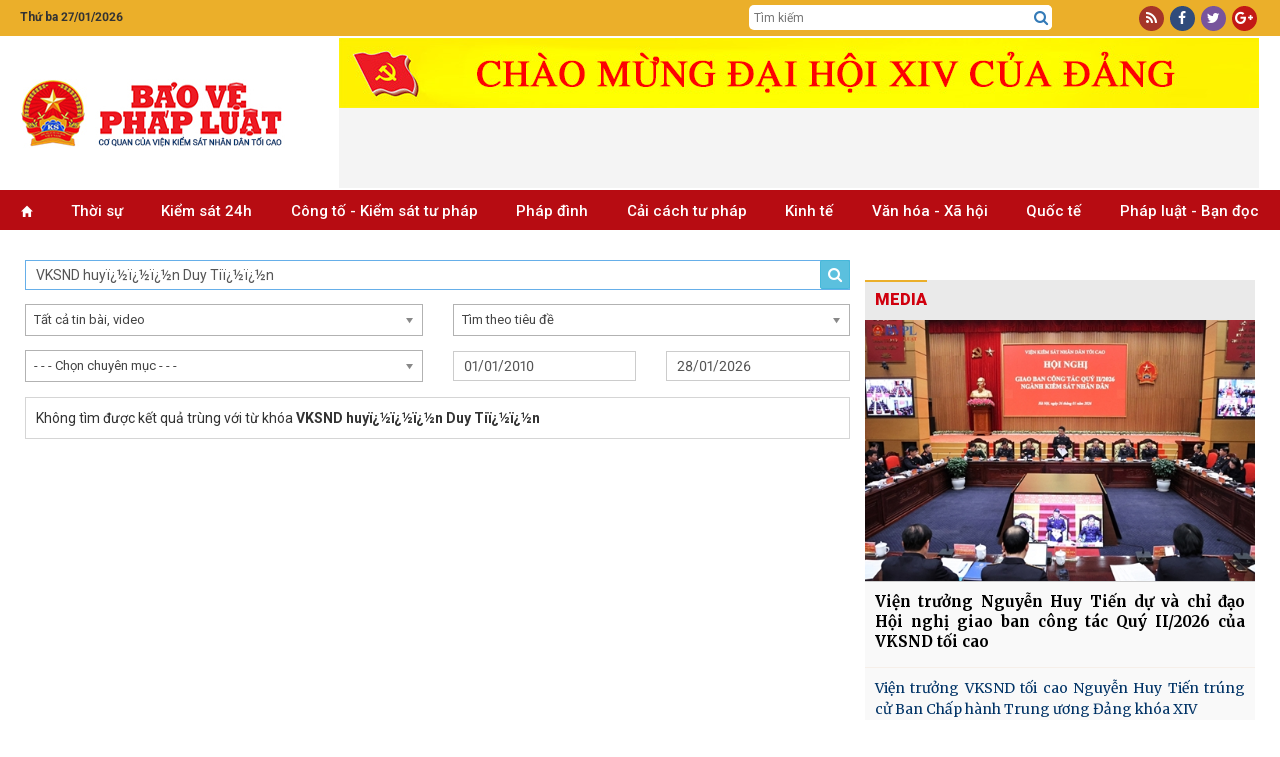

--- FILE ---
content_type: text/html; charset=utf-8
request_url: https://baovephapluat.vn/tim-kiem/q/VKSND-huy%EF%BF%BD%EF%BF%BD%EF%BF%BDn-Duy-Ti%EF%BF%BD%EF%BF%BDn
body_size: 27716
content:
<!DOCTYPE html>
<html  lang="en-US">
<head id="Head"><meta name="google-site-verification" content="QNwCVulKVCqaTWUFXWl7aNt95B_E1AX6IoDHxksN-SM" />
<style>.post-content h4, .post-content h5{font-size: inherit!important;}
.post-content h3{font-size: 1.125em!important;font-weight:bold; margin-block: 15px;}
.post-content h2{font-size: 1.2em!important;font-weight:bold; margin-block: 15px;}</style><title>
	Tìm kiếm thông tin
</title><meta id="MetaRobots" name="robots" content="NOINDEX, NOFOLLOW" /><meta name="viewport" content="width=device-width, initial-scale=1.0, minimum-scale=1.0" /><link href="/Resources/Shared/stylesheets/dnndefault/7.0.0/default.css?cdv=77" type="text/css" rel="stylesheet"/><script src="/Resources/libraries/jQuery/03_05_01/jquery.js?cdv=77" type="text/javascript"></script><script src="/Resources/libraries/jQuery-UI/01_12_01/jquery-ui.js?cdv=77" type="text/javascript"></script>

	<!-- Google tag (gtag.js) -->
	<script async src="https://www.googletagmanager.com/gtag/js?id=G-TGPVV1SBNV"></script>
	<script>
	  window.dataLayer = window.dataLayer || [];
	  function gtag(){dataLayer.push(arguments);}
	  gtag('js', new Date());

	  gtag('config', 'G-TGPVV1SBNV');
	</script>
	

    
     <link rel="preconnect" href="https://fonts.googleapis.com" /><link rel="preconnect" href="https://fonts.gstatic.com" crossorigin="" /><link href="https://fonts.googleapis.com/css2?family=Anton&amp;family=Merriweather:wght@300;400;700;900&amp;family=Noto+Serif:wght@400;700&amp;family=Open+Sans:wght@300;400;600;700;800&amp;family=Oswald:wght@300;400;500&amp;family=Roboto+Condensed:wght@300;400;700&amp;family=Roboto:wght@100;300;400;500;700;900&amp;display=swap" rel="stylesheet" /><link rel='SHORTCUT ICON' href='/Portals/0/icon.ico?ver=mGMi9IZdEBZWsbsDbUawLQ%3d%3d' type='image/x-icon' /><meta name="description" /><meta content="Tìm kiếm thông tin | Báo Bảo vệ pháp luật" itemprop="name" /><meta itemprop="description" /><meta content="https://baovephapluat.vn/data/0/images/2023/04/14/upload_1/logo-dang-chuan.jpg?w=500" itemprop="image" /><meta content="https://baovephapluat.vn" property="og:site_name" /><meta content="article" property="og:type" /><meta content="Tìm kiếm thông tin | Báo Bảo vệ pháp luật" itemprop="headline" property="og:title" /><meta content="https://baovephapluat.vn/tim-kiem" itemprop="url" property="og:url" /><meta content="https://baovephapluat.vn/data/0/images/2023/04/14/upload_1/logo-dang-chuan.jpg?w=500" itemprop="thumbnailUrl" property="og:image" /><meta itemprop="description" property="og:description" /><meta content="https://baovephapluat.vn/data/0/images/2023/04/14/upload_1/logo-dang-chuan.jpg?w=500" itemprop="image" property="og:image" /><meta name="description" /><link href="https://baovephapluat.vn/tim-kiem" rel="canonical" /></head>
<body id="Body">

    <form method="post" action="/tim-kiem/q/VKSND-huy&#239;&#191;&#189;&#239;&#191;&#189;&#239;&#191;&#189;n-Duy-Ti&#239;&#191;&#189;&#239;&#191;&#189;n" id="Form" enctype="multipart/form-data">
<div class="aspNetHidden">
<input type="hidden" name="__LASTFOCUS" id="__LASTFOCUS" value="" />
<input type="hidden" name="__EVENTTARGET" id="__EVENTTARGET" value="" />
<input type="hidden" name="__EVENTARGUMENT" id="__EVENTARGUMENT" value="" />
<input type="hidden" name="__VIEWSTATE" id="__VIEWSTATE" value="8QtyBZE7LcFG7uNuwyn8U/Kxd8Q7d/+w6xECpqPQl+bocBPUuqMFw/0s7hViU+IEKuTFIG7DrS77GxjP1N7nFpiLvXyqzIG2Jh9xSFWanuNYw1zyo6/+ewxHpF4ZEBR3pOy10RcXVIAgQF4D/KvTxG1cAaU0ITMaEHMSCW/O2hM6vtHFyPDgN7ZCpZFM9aoL6ZZPIBSIyT1H6wjOnLelN5Awkf3mlPSwH05eCGmVlgHitLAQUqZoymZ8uN4IZzZYN8SrWM/PTKmHBiDeDAhvJMj58EB8iHOYAKHvZBUTod8kQAQr0gd+ZsuqTxusmDEx0LVpk/cb175ykfw2RS3vEEPbWNTL/xluThKPENeWIevEhoVK6GjvYwXoSZHjfgasyXBFvS4E8kKS+K9ovX/0UbxYvY2Z0Fn0KjJyr2yg1dzYqtHb0z7ORc0dn2SlGK+vmrEWFEgb+0GJ8+E1bMrxecLTFdFcGvzkxoByz7Wuh27y5/[base64]/AYmMCmI5wUr6CGe95GVJQfeID/PWc+lpa3dZu3KjjZvgBQqnB75wcVaYOPjd0Ox5QYkvp4C5Pc4NisTBdlwBnFW5AjAk6o4OfZsJQg/zGcJ9L12EXA/nETf1/ye/ow2ALvUKrhQtHreSa7G/I28/sPpw7FbhYusdjWeaa4ItZlpGCqKh0mg8y+OYQXW2X+iyaF7KTrp8WV1gUGyAsS8nMLexIKY/H3w76cmHZh3fKWmpRzTMn62xexWHQLaxvanM5H9i61Qv8yp7kvNSpeuqrBWvFAMZuxg/Um+clz91tjhRO+2ZAhikcSJItXPEnsdZBfz+up4A4JbuSBHie7G0LWTJnxhU91MmMu67+9bK44bz/bdmHaPR/3nA1dZ/o8BYNE2jbj1n9WcVb8MN3HGc3hD73ZXgGmZ/RqA5WLvFjv5wGnO8vF/[base64]/[base64]/l3uBTTNhWyeK3P6exD7F0v7bJgtRImoRZpL0+iUYMnbZLdthRs3UlhJ1PeKc/cXDMKbSj7/[base64]/KSR9FD0W7uROsJ4LWuP74gwZWXImr4ZNCzWXbdufBPmd6nfWbOuLOrp5UyFzoExrgu5HwhTLibNDk+i8spP3CQ5W+eEYjUQu5tONnBjUQcI5y65JQutdjgxKQ6Cf5rfwaDGQ3vZULvR9MDbE8ET/sg88flRFGgRhTUdevjQXKG89zaT5+s73ZpLL03GzCFA7EVkJRF44R6VgIhm70VmiqS70m4AVfcyqAj8T/Zxt+LX1NCONLeuwIKNOPdxm4q5vwKc9BcbZRzpG+BMKW/CteP3k15whj2R9+TTa3JuQ+IKNRM/ZaXgksHsUeC7Ymu9JSw8DLIR8cVwTFAPVl6NmyDva9cbiy/92ErPOk8SW9BdGZqAWJIed8xiCnJqwcmsly3QY6Ka5iltYJ+pHvKZ2pVMBF46ltoSh0EeqqY5+aUhNxn/l79v0KKcyNxp+yRlUwMdxYmoWwmL9UBanILjm9uhdxCzXlC0CnzuPQjgT+DPXgi7sIMv49WEPeo0afgXglZJsPZ4t6rney/[base64]/x5uVQ5GRsJ9t1ZZRf6eOLRejNSQEy6XS8hynIfYSa/bjYeoc26uVtwI2MOlxGrnlul4cIbAruih9yeOFw72leYe9LQhUZmxtozHW1f5hcgVQoJV+rrFyVJcoUIj6/aSD27WgWgphPU5ItKjAmo/[base64]/BE+0AoQXLxvIv7hti8k8+3iIqW3QfDiurp/9RFiP6qT1tbqC9SOYA4CPxeWkyI409+z0R2S3GY/dJdkxvsMfQNl3UMsrBwTe+6/cojujTeNUKuWphmRQHFfs/00HCl9o5WYy3SPrfYIs7l4SFd9iJx595iirwh0YRMhQ8+t/LM51hB52GqMYZngjlbmU2iHWqapjfD4el53xtGT008EJ8yhz1qvPsl96oc5HvEEzcGlSJl5bDlvSYlkYrFWUjQy+oi6EzHWASF7qckp2bU6EF4gmCXCZqv1K1Ot+36aL3hVfPrSsVCRFmx/O6wspwldAHJrs/Ds48IHZucbupQhUfOv/VmcWD5sWkPsza3CTkJ+9lknf1Ay6lzhfb9LAOObD762t1y0BzgkY05UBG10ayX2U+TrAytekOvtwn4vtlxhu3aEBOs/r+Nk7tiOlToCzwZX9AFozxxEWrdmcKJw9S014DUhUbD+OewxcwyQuINVAgLJ2u9+6Pcn5m8aLn1xzsFt4X3Qha+33VYB0p5JYmeCZeBY2hOJFCGhJTaGgONp3lEJA/xPDUU0G+F/Pz6uhBZqnoET1fNLSZNC/kf6H3v9jfmrFkcUB7dl4xLS8yI9n0zamQQSB9azF5YX4eGRBItNuCT2q/P5pJvZpYJgPy2Fk97M9kYqxIl6QZkbkTkoXg4WVWefIdt1ItSq8Yu7Gda5zGKYN+RecFIAWkY4h5AXLAt3vBzd+7AXewqzdaMqF4DZhJgQNPqRGX3YPSaQz8ns7z1SpOeKxXy8UXLn1VjbZ+gi40F6R+UQ0mhOc3/mY65QfkcyQyJQp12ruoPJ3BrLGbyWWvQzvtRiOhR9zjd8Jxfcw4iGzRN2qzo3/bYQCmYlTTfwYIDxG8OrSLDeGYdEFY2QjOu+HxHDAVJcGE3eWb1Id5WDJZo6JCucuSSX+TGaCgKsX8ofo/5ApHFX5sTTgiUp/kY1Hyf3DJppQx2AnxpXX9VI1qG3r3aHaESct14mJO8m0rhnoNXuL7gfRjUTlW0fEtS1bQlCcS6TLsFR1pXixK3jnU47rd2wzD3sSYWGfVz38eqhPBIf8acHHDmPNRpUYmoieLm2fw4FRmAvzoclUjjNcV3FosDnnp+iK0zbUmb3ka/LvvHy7mtRfK9Grl7ipiQRaDt98GEPd5dgB2gt1Se6aFsrmmC/rTq7ZYphrMVmZrQCZTilMOOFmFF8ArCuYpRf/jDguuT1jfoN/bjxN+UdoMZ+Hp34XvHVtE3S9YHhTWsdaKtX+meuGYsUrAL52ohX3hoQ/4CKm6tutrkApid4mEUQ15f789W432/n0EGrVZg4aHP9CqTooaeQybfAboxLdOVBJYHiK8r0pz9A+5yszOVk+DsXyBHPR0Q2LHfeKK7j6SrhzhAa3BRb6mzZ7Y+bO23G9KQE/KsPwvF7HsMfzaj2DZGMtOBoTLTpSGT3bzSW/+3+bd8t6swEul9xdd5ypFZyvV2BQq9jIKs1aKYc2ZGMtDnOSwavWkMkKWshU1FYzdy2yoRigw5Dv2P0TVMZsMYZh28rICcsxNfW3YnuFku6ZpGMdNRh0EFRV42x0L7aRzEiXGKBGEUZPS5/hGgaOYsfrAnNPWeayEJHOB67HwbhxiLSTz7v775yrWWzPmsjeyPvbHMhM9oeSfcoMIGkSMhoC/UxDwqoDbv8FkaHjUqt7quqzBLrukWAafwOHEz1EriRTxPWn4716ZiJqbFp6S0Sr7fBdoAJIkv0f6HEp/GyUG5h1x3b1D5Ddp7YFWlOiyTQEVqS5QgvUEVoy9od4qimTEgUtawaAH0euG+5el4oLp2Od6ye28F5Hr9cXMmWaBioq315dolow4G00/ODPaQ437imzLZiUMZsEgtXFQ5n/KdniyyOjfBNyDdS/T4leymd5Q87nrm3RZIYzgJOwvj0MEIkXCqA4sHbogdCsPdDAeut+3D1WawQpN4mW1ze5j6IUv+It7shO+10JBZYJAH5PbQLunZ/a6qcrX/RpvIRSo/fg03UA86bh9CYpdja0m+RzXQnmWuHfN9JVHWwi5qT10Y9d+0LcLK31I5Dda+rNxlci1lluDolD8agdk4UtoAPWFO0ySDbVXuz5eN2/YiJDnPxEzr9/KEQ6tCm2vmdM6GDvav3A3St0oIXQ5XgFtE4GEsRppxuZyfiknIaJAt6lIEQ4AaSkPNZdel1xxTj+swzO/5pWmc7Q2fkEQ6gVTvUbQJFCHBYo9wpeJzEACqYBwAbFBnJacxkxDlu1efDzAN+cKkac/QHAwxKWqlF0FV25UnlKxP5toe22pUcgaUH+XGMeBz94OpFoWfSEktid02Xk+v9bAkj/[base64]/29A/PBXwWxIFH9YySJ3C8FAWrhfJEMZL4pAtAFElKhXB9LfuN/Psp7sWsnJnq/r79t/UBwQl0nqzvDX+X42PmgVCAFZMPbsxUdfyB0KWk72o2/LvKSqH2rMtgpzoZfUUQ1pk8yi45pKsMoZXPlULzaJvz+rGreBGOj1LFvH6KTjvNNEEa2y91jA+Be3YHsB61G+CtJ+IUKmtiu/Ftg4e6VbX2coAYNp0EXQbUcs2PhOR525+HLFyrINq8snuDry7/[base64]/3nFIvkq+dUQhguejKs6IbXqtIIXW58itwfWbMV7m5+oNczgndHFJb6uguxXsfyWBKSuKtkEihqv2acTZAfBMFSXImWw3QK1h8UZgp1YFMIsPc7WPF9j6+mIGOn3dKBy72b9t1gjVEYg4tLzY7rAk6mJNlPIeM7bsvZFxL2RZ7gYKdHI8kWG0nHifDc8/261o2bE9bLiQLMWaMMFZL6EMhs8r2uVjknZe1fJaU/4qEyL+PUsHUbHJXSD+OqIMnJHTXPBgcsuGIZrCyqzu2eFt0Y5nIeX/7xwVTG7iPdfeY129yrC2yvVaC1I1vIlK0OeTXVr/N2grVGFZQjtoMtMCUSORk0sbSRxYUQfqn3MomTl8OpSLOgvTwGfjlvThwGT+F0nSgpMnNQe+2sa5dX5HkuIg==" />
</div>

<script type="text/javascript">
//<![CDATA[
var theForm = document.forms['Form'];
if (!theForm) {
    theForm = document.Form;
}
function __doPostBack(eventTarget, eventArgument) {
    if (!theForm.onsubmit || (theForm.onsubmit() != false)) {
        theForm.__EVENTTARGET.value = eventTarget;
        theForm.__EVENTARGUMENT.value = eventArgument;
        theForm.submit();
    }
}
//]]>
</script>


<script src="/WebResource.axd?d=pynGkmcFUV0wMKCjttDouIX3txhgUoPx1U73qOMtk8BwmLOqRAB3CTWAF9I1&amp;t=637823617705833095" type="text/javascript"></script>


<script src="/ScriptResource.axd?d=NJmAwtEo3Iqfhlk6kwsjHfs37ZTnTba_xtPXaU1nJBlEhaFFijAf9FQyo_ekK_7bwywaFLc-909-yM7AqtOloyeVYbSz0eZln3VEDCyWOzJgN1Pg6sDn0DaIRPMDpsxt5YlKTw2&amp;t=ffffffffaa493ab8" type="text/javascript"></script>
<script src="/ScriptResource.axd?d=dwY9oWetJoK2KHpDMfAz4jDj-F_S8AOxs29XX3HhlTt_0dzuTL-fTNy4pPvODNAp6GeP13-iil-QoZgROhFNvCoKhZiOLmqioNNoaymZUPnGdwlQQhAQ57e7I8nplbXRXkY9Q7DZ_myra3Kc0&amp;t=ffffffffaa493ab8" type="text/javascript"></script>
<script src="/WebResource.axd?d=JoBkLzP19aQ-JLcu1q2M3SHSwmgY1ovi4VlrHYPJrIYXU6Ec8kn7FEORua41&amp;t=637823617705833095" type="text/javascript"></script>
<div class="aspNetHidden">

	<input type="hidden" name="__VIEWSTATEGENERATOR" id="__VIEWSTATEGENERATOR" value="CA0B0334" />
	<input type="hidden" name="__VIEWSTATEENCRYPTED" id="__VIEWSTATEENCRYPTED" value="" />
	<input type="hidden" name="__EVENTVALIDATION" id="__EVENTVALIDATION" value="iplxHUGHvsbDERkMtMc7pMbM6iIxJus+fyHpJmuCCrHDrcpOg6FkRhKP40UNmJAEJsuutqgLX/G+PjEYqZfAjTkilxeAN/GtLzP+yUUN5h6Qju9Jb9UIcKj+7byZvtdfjbxtEG7iB8hQ/SQywsb8uUXJevfQPnE/UPOQ0wBgiL3YmwAVFhqw3W94wFm5OtV12RUYLQLTFroQac/+34Bei+6/z9V2EguCsLGacXGZ7DNt0aUcdY/3K28gVYMHHU4RMWHPUYRNPYF8JcMflYZb1i6qJnQCWll40w+8BC/UR/Ur3SrWzV4BBANlywgXbcqexgl3sIpUaZAyepw2E343lSHVn/wfHQlzr4dHgC63P7ptbbbaWbZjj5GrDmTbfXfoAuKEfkymMbbAVfgjiHRFvC+/qvDEPUsUpXE536FqioGSOVMAddvH//Gq5QclzO5vDPso6Bl7Khf6zL5PNwmCvLYUgXo5uihrxkBFnpadqjvSfPG1FR15t1fZ+fhxe/f7/NDknAj1GNMc6br/mQmFV4f7Z8xp/eKHi7NJXpZz41VrTxBLQWCA1lQAwxu4y91WxA3ArxLbm1dEyhTqF5ckbTixKU5/53Zg49qHD+wFdg62j9RkfVpudeo5o9r73+FGhvVajf0lsuMi764quqJGO2na8VL5CD1i6O4Cj2Gn6BVlbpatzOh/F9om642jF2mXbjlopu1NW5M3Rn8BUHKbtt0525Hs6Q/dVRQNPo8ThSD91w7vVkP27G5TA0hBLLTOzKVtgjw95h2Ze3ytlyMNWwiWjaMVvAo6S/fE9ubEK54gkz5ZSE8JPHU0eQJ7qwXByKBm5B7QBToNN30D7oK+1pMSnsRoAC475+ODYVT6ITINMDO6kJEzXT3H6yNskA8jjXOCnsi1sePESct/[base64]/ldU0qVRKhhnM+QaPU4brjPrjX05g3F1me/32YJSPxIdCNYWrktMvzSXR7e1yp/ABymDLjwPt1ZIQYuq+l0ATvVqYK6hprDvU8YnW/2Zg2vEXuecw/uivP0m/b5e70lVHe/sL74Fik/[base64]/h0HyGBN32ciePzdgBcQx36LlAxulMDxNKY2zzLkhCKum1jEwBug15DZiTx1gQnY0YrXLu21itpkH8YOsvPEe0Ng+xxB6+LAS2kf+HwBWxR1BRFuio4jzJnigLnMzrsU3xnMHryOa57HhLVlznW72kPpUZTPptvJk0uB6eFKxqTEfly9/mxzUpEt6ZSavWdkwklahPeytf8ub+P8wBWmceAFiTXDBIcaBLp1pupp4RuaPnaiY2e4WtXSkEIDNFk8556XuijyUhY46DlfylW7w28+sUL0jHZ2nz9dLqYq53qqVEZSXc8bNzczR1YxZLbqXgd14T1oguf8kTqI7W8qy5/E9nk8XbBbrSMmc4/Xg6YwdTUbkIRjN4humOTMxIkG2+P4OWkVxBGOgEjLtQXF8bwUeT4qxLYTLSa9T1XN7o/VJ9BNJkjzjnaLyjrlR6YrdJasDLjwFa2yO8GmjYg51Q7mtRECAhV8DqcYk76JQLUDwuuHtkn0tgZyRh0aq4DbXYs02+JrLEPiLa1Q2/1rpTajhxbJZaKsRqlka+oDULOJwEqmDxKkzdolt7BfXgRtQraEPFD/B/ZkzAsi/gN+oynmE2wIxKOsRyj0zakGMdR/0M4UjMhq+sMDaRkk3K8sdxhc6lTojCaQ9OU5nJgF+BZy0/U4ygg1gi2/HQeSGV2naNigN7sCxk4U1uho5asNGJSbFx9NjPF9oVOQwr5RmmrN5qdfEIwzRLSGAk68Xk/CnGxoVkuRGtrbNg=" />
</div><script src="/js/dnn.modalpopup.js?cdv=77" type="text/javascript"></script><script src="/js/dnncore.js?cdv=77" type="text/javascript"></script>
<script type="text/javascript">
//<![CDATA[
Sys.WebForms.PageRequestManager._initialize('ScriptManager', 'Form', [], [], [], 90, '');
//]]>
</script>

        
        
        


<link href="/Portals/_default/Skins/TN/resource/font-awesome/css/font-awesome.min.css?v=5.5.30" rel="stylesheet" />
<link href="/Portals/_default/Skins/TN/resource/css/bootstrap.css?v=5.5.30" rel="stylesheet" />
<link rel="stylesheet" href="/js/choosen/chosen.css?v=5.5.30" />
<link href="/Portals/_default/Skins/TN/TN.css?v=5.5.30" rel="stylesheet" />
<link href="/Portals/_default/Skins/TN/news.css?v=5.5.30" rel="stylesheet" />
<link href="/Portals/_default/Skins/TN/PhapLuat.css?v=5.5.30" rel="stylesheet" />
<link href="/Portals/_default/Skins/TN/style.Css?v=5.5.30" rel="stylesheet" />
<script src="/Portals/_default/Skins/TN/resource/bootstrap.js?v=5.5.30"></script>
<script src="/js/choosen/chosen.jquery.js?v=5.5.30" type="text/javascript"></script>
<div class="body">
    
<section id="Header">
    <div class="col-md-12 hidden-xs" style="background: #ebaf2a;">
        <div class="row row-mb">
            <div class="container">
                <div class="row row5">
                    <div class="col-md-2 col5">
                         <span class='top-datetime'>Thứ ba 27/01/2026</span>
                    </div>

                    <div class="col-md-5 none">
                        <div class="gop-y">
                            Mong bạn đọc góp ý phiên bản mới <a target="_blank" href="https://baovephapluat.vn/lien-he">tại đây</a>
                        </div>
                    </div>
                    <div class="col-md-5 col-xs-6 top-tsqc none">
                        <a href="#" class="ts">Tòa soạn</a>
                        <a href="#" class="qc">Quảng cáo</a>
                    </div>

                    <div class="col-md-3 col-md-offset-5 col5 top-srch hidden-xs">
                        <div class="box-div">
                            <input type="text" id="seach-box1" onkeypress="return clickButton(event,'seach-box1)" name="name" placeholder="Tìm kiếm" class="text-left search-box text-search1" />
                            <div class="btn-search lao-search"><a href="javascript:;" title="Tìm kiếm"><i class="fa fa-search search1" aria-hidden="true" style="font-size: 15px"></i></a></div>
                        </div>
                    </div>
                    <div class="col-md-2 col5 col-xs-6">
                        <div class="box-div text-right">
                            <div class="top-link">
                                <a rel="nofollow" href="javascript:;" class="i-span rss"><i class="fa fa-rss" aria-hidden="true"></i></a>
                                <a rel="nofollow" href="https://www.facebook.com/baovephapluat.vn/" class="i-span fb"><i class="fa fa-facebook" aria-hidden="true"></i></a>
                                <a rel="nofollow" href="javascript:;" class="i-span tw"><i class="fa fa-twitter" aria-hidden="true"></i></a>
                                <a rel="nofollow" href="javascript:;" class="i-span gg"><i class="fa fa-google-plus" aria-hidden="true"></i></a>
                            </div>
                        </div>
                    </div>
                </div>
            </div>
        </div>
    </div>
    <div class="clear"></div>
    <!--LOGO-->
    <div class="nopad-xs">
        <div class=" box-div box-logo">
            <div class="container">
                <div class="row nav-flex">
                    <div class="col-lg-3 col-md-4 col-xs-12 hidden-xs">
                        <a title="Bảo vệ pháp luật" href="https://baovephapluat.vn" class='logo-avatar'><img class='imglogo' src="https://baovephapluat.vn/data/images/0/2022/02/10/host/untitled-1.png" alt="Bảo vệ pháp luật"/></a>
                    </div>
                    <div class="col-lg-9 col-md-8 col-xs-12">
                        <div class="banner-top">
                            
                            <iframe loading="lazy" src="/banner.aspx?pos=9" id="bannerTopIframe" style="aspect-ratio: 92/7;width: 920px; max-width: 100%;"></iframe>

                        </div>
                    </div>
                    <div class="clear"></div>
                </div>
            </div>
        </div>
    </div>
    <div class="container hidden-sm hidden-md hidden-lg banner-tet2019">
        <div class="row row5">
            <a href="/" title="Trang chủ" style="display: block; text-align: center; padding: 10px 0;">
                
                <img src="https://baovephapluat.vn/data/images/0/2022/02/10/host/untitled-1.png?w=736" alt="Banner mobile" style="max-width: 100%;" />
            </a>
        </div>
    </div>
    <div class="clear"></div>
    <!--Menu-->
    <div class="col-md-12 topmenu hidden-sm">
        <div class="row row-mb">
            <div class="vmenu hidden-xs hidden-sm" style="position: relative; top: 0px; padding-right: 0px;">
                <div class="container">
                    <div class="hidden-sm hidden-xs">
                        
<div class="main-menu">
    <ul>
        <li><a href='https://baovephapluat.vn'><i class='glyphicon glyphicon-home'style='font-size:11px;'></i></a></li>
        <li><a href='/thoi-su'>Thời sự</a></li><li><a href='/kiem-sat-24h'>Kiểm sát 24h</a><ul><li><a href='/kiem-sat-24h/van-de-su-kien'>Vấn đề - Sự kiện</a></li><li><a href='/kiem-sat-24h/ban-tin-kiem-sat'>Bản tin kiểm sát</a></li><li><a href='/kiem-sat-24h/nhan-su-moi'>Nhân sự mới</a></li><li><a href='/kiem-sat-24h/chinh-sach-moi'>Chính sách mới</a></li></ul></li><li><a href='/cong-to-kiem-sat-tu-phap'>Công tố - Kiểm sát tư pháp</a><ul><li><a href='/cong-to-kiem-sat-tu-phap/theo-dong'>Theo dòng</a></li><li><a href='/cong-to-kiem-sat-tu-phap/khoi-to'>Khởi tố</a></li><li><a href='/cong-to-kiem-sat-tu-phap/truy-to'>Truy tố</a></li><li><a href='/cong-to-kiem-sat-tu-phap/an-ninh-trat-tu'>An ninh trật tự</a></li></ul></li><li><a href='/phap-dinh'>Pháp đình</a><ul><li><a href='/phap-dinh/toa-tuyen-an'>Tòa tuyên án</a></li><li><a href='/phap-dinh/ky-an'>Kỳ án</a></li><li><a href='/phap-dinh/cau-chuyen-phap-luat'>​Câu chuyện pháp luật</a></li></ul></li><li><a href='/cai-cach-tu-phap'>Cải cách tư pháp</a><ul><li><a href='/cai-cach-tu-phap/dien-dan'>Diễn đàn</a></li><li><a href='/cai-cach-tu-phap/thuc-tien-kinh-nghiem'>Thực tiễn - Kinh nghiệm</a></li><li><a href='/cai-cach-tu-phap/nhan-to-dien-hinh'>Nhân tố điển hình</a></li></ul></li><li><a href='/kinh-te'>Kinh tế</a><ul><li><a href='/kinh-te/kinh-doanh-phap-luat'>Kinh doanh - pháp luật</a></li><li><a href='/kinh-te/do-thi-xay-dung'>Đô thị - Xây dựng</a></li><li><a href='/kinh-te/giao-thong-bot'>Giao thông - BOT</a></li><li><a href='/kinh-te/tai-chinh-ngan-hang'>Tài chính - ngân hàng</a></li><li><a href='/kinh-te/dung-hang-viet'>Dùng hàng Việt</a></li></ul></li><li><a href='/van-hoa-xa-hoi'>Văn hóa  - Xã hội</a><ul><li><a href='/van-hoa-xa-hoi/giao-duc'>Giáo dục</a></li><li><a href='/van-hoa-xa-hoi/y-te'>Y tế</a></li><li><a href='/van-hoa-xa-hoi/lao-dong-viec-lam'>Lao động - Tiền lương</a></li><li><a href='/van-hoa-xa-hoi/vong-tay-nhan-ai'>Vòng tay nhân ái</a></li><li><a href='/van-hoa-xa-hoi/goc-van-hoa'>Văn hóa</a></li><li><a href='/van-hoa-xa-hoi/doi-song-xa-hoi'>Đời sống xã hội</a></li></ul></li><li><a href='/quoc-te'>Quốc tế</a><ul><li><a href='/quoc-te/tin-tuc'>Tin tức</a></li><li><a href='/quoc-te/phap-luat-5-chau'>Pháp luật 5 châu</a></li><li><a href='/quoc-te/chuyen-la-bon-phuong'>Chuyện lạ bốn phương</a></li></ul></li><li><a href='/phap-luat-ban-doc'>Pháp luật - Bạn đọc</a><ul><li><a href='/phap-luat-ban-doc/tin-duong-day-nong'>Tin đường dây nóng</a></li><li><a href='/phap-luat-ban-doc/dieu-tra-theo-don-thu'>Điều tra theo đơn thư</a></li><li><a href='/phap-luat-ban-doc/hoi-am'>Hồi âm</a></li><li><a href='/phap-luat-ban-doc/bao-chi-cong-dan'>Báo chí công dân</a></li></ul></li>
    </ul>
</div>

                    </div>
                </div>
            </div>
            
<div id="pushplaceholder" style="display: none;">
    <nav class="pushy pushy-left">
        <ul>
            <li><a href="https://baovephapluat.vn">Trang chủ
            </a>
            </li>
            <li><a href='/thoi-su'>Thời sự</a></li><li><a href='/kiem-sat-24h'>Kiểm sát 24h</a><ul><li><a href='/kiem-sat-24h/van-de-su-kien'>Vấn đề - Sự kiện</a><li><li><a href='/kiem-sat-24h/ban-tin-kiem-sat'>Bản tin kiểm sát</a><li><li><a href='/kiem-sat-24h/nhan-su-moi'>Nhân sự mới</a><li><li><a href='/kiem-sat-24h/chinh-sach-moi'>Chính sách mới</a><li></ul></li><li><a href='/cong-to-kiem-sat-tu-phap'>Công tố - Kiểm sát tư pháp</a><ul><li><a href='/cong-to-kiem-sat-tu-phap/theo-dong'>Theo dòng</a><li><li><a href='/cong-to-kiem-sat-tu-phap/khoi-to'>Khởi tố</a><li><li><a href='/cong-to-kiem-sat-tu-phap/truy-to'>Truy tố</a><li><li><a href='/cong-to-kiem-sat-tu-phap/an-ninh-trat-tu'>An ninh trật tự</a><li></ul></li><li><a href='/phap-dinh'>Pháp đình</a><ul><li><a href='/phap-dinh/toa-tuyen-an'>Tòa tuyên án</a><li><li><a href='/phap-dinh/ky-an'>Kỳ án</a><li><li><a href='/phap-dinh/cau-chuyen-phap-luat'>​Câu chuyện pháp luật</a><li></ul></li><li><a href='/cai-cach-tu-phap'>Cải cách tư pháp</a><ul><li><a href='/cai-cach-tu-phap/dien-dan'>Diễn đàn</a><li><li><a href='/cai-cach-tu-phap/thuc-tien-kinh-nghiem'>Thực tiễn - Kinh nghiệm</a><li><li><a href='/cai-cach-tu-phap/nhan-to-dien-hinh'>Nhân tố điển hình</a><li></ul></li><li><a href='/cai-cach-tu-phap/phong-chong-tham-nhung'>Phòng, chống tham nhũng</a></li><li><a href='/kinh-te'>Kinh tế</a><ul><li><a href='/kinh-te/kinh-doanh-phap-luat'>Kinh doanh - pháp luật</a><li><li><a href='/kinh-te/do-thi-xay-dung'>Đô thị - Xây dựng</a><li><li><a href='/kinh-te/giao-thong-bot'>Giao thông - BOT</a><li><li><a href='/kinh-te/tai-chinh-ngan-hang'>Tài chính - ngân hàng</a><li><li><a href='/kinh-te/dung-hang-viet'>Dùng hàng Việt</a><li></ul></li><li><a href='/van-hoa-xa-hoi'>Văn hóa  - Xã hội</a><ul><li><a href='/van-hoa-xa-hoi/giao-duc'>Giáo dục</a><li><li><a href='/van-hoa-xa-hoi/y-te'>Y tế</a><li><li><a href='/van-hoa-xa-hoi/lao-dong-viec-lam'>Lao động - Tiền lương</a><li><li><a href='/van-hoa-xa-hoi/vong-tay-nhan-ai'>Vòng tay nhân ái</a><li><li><a href='/van-hoa-xa-hoi/goc-van-hoa'>Văn hóa</a><li><li><a href='/van-hoa-xa-hoi/doi-song-xa-hoi'>Đời sống xã hội</a><li></ul></li><li><a href='/quoc-te'>Quốc tế</a><ul><li><a href='/quoc-te/tin-tuc'>Tin tức</a><li><li><a href='/quoc-te/phap-luat-5-chau'>Pháp luật 5 châu</a><li><li><a href='/quoc-te/chuyen-la-bon-phuong'>Chuyện lạ bốn phương</a><li></ul></li><li><a href='/phap-luat-ban-doc'>Pháp luật - Bạn đọc</a><ul><li><a href='/phap-luat-ban-doc/tin-duong-day-nong'>Tin đường dây nóng</a><li><li><a href='/phap-luat-ban-doc/dieu-tra-theo-don-thu'>Điều tra theo đơn thư</a><li><li><a href='/phap-luat-ban-doc/hoi-am'>Hồi âm</a><li><li><a href='/phap-luat-ban-doc/bao-chi-cong-dan'>Báo chí công dân</a><li></ul></li>
        </ul>
    </nav>
    <div class="site-overlay"></div>

</div>
<script> $(function () {
     function e() { o.toggleClass(f), s.toggleClass(i), a.toggleClass(c), r.toggleClass(m) };
     function t() { o.addClass(f), s.animate({ left: "0px" }, p), a.animate({ left: d }, p), r.animate({ left: d }, p) };
     function n() { o.removeClass(f), s.animate({ left: "-" + d }, p), a.animate({ left: "0px" }, p), r.animate({ left: "0px" }, p) } var s = $(".pushy"), o = $("body"), a = $("#pushycontainer"), r = $(".push"), l = $(".site-overlay"), i = "pushy-left pushy-open", f = "pushy-active", c = "container-push", m = "push-push", u = $(".menu-btn, .pushy a"), p = 200, d = s.width() + "px";
     if (cssTransforms3d = function () {
     var e = document.createElement("p"), t = !1, n = { webkitTransform: "-webkit-transform", OTransform: "-o-transform", msTransform: "-ms-transform", MozTransform: "-moz-transform", transform: "transform" }; document.body.insertBefore(e, null); for (var s in n) void 0 !== e.style[s] && (e.style[s] = "translate3d(1px,1px,1px)",
         t = window.getComputedStyle(e).getPropertyValue(n[s])); return document.body.removeChild(e), void 0 !== t && t.length > 0 && "none" !== t
     }(), $("#pushplaceholder").css({ display: "inline-block", "float": "right" }), cssTransforms3d) u.click(function () { e() }), l.click(function () { e() });
     else { s.css({ left: "-" + d }), a.css({ "overflow-x": "hidden" }); var h = !0; u.click(function () { h ? (t(), h = !1) : (n(), h = !0) }), l.click(function () { h ? (t(), h = !1) : (n(), h = !0) }) }
 });</script>

        </div>
    </div>
</section>
<div id="fb-root"></div>
<script>
    $(function () {
        var path = location.pathname; var currHref = location.href.replace('https://', '').replace('http://', '');
        var origin = location.origin.replace('https://', '').replace('http://', '');
        $('.main-menu li').removeClass("active");
        $('.main-menu li').each(function (index) {
            var link = $(this).find('a').attr('href').replace('https://', '').replace('http://', '').replace();
            if ((currHref.indexOf(link) != -1 && link != origin && path != "/") || (link == origin && path == "/")) {
                $(this).addClass('active'); return;
            }
        });
    });


    window.onload = function () {
        setTimeout(() => {
            let iframe = document.getElementById("bannerTopIframe");
            iframe.src = "/banner.aspx?pos=9"; // Set your iframe source here
            iframe.style.display = "block"; // Show the iframe after loading
        }, 100); // Adjust delay as needed (100ms is usually fine)
    };


</script>

<style>
    .nav-flex{display: flex;align-items:center;}
   .banner-top {
        display: flex;
        flex-direction: row;
        overflow: hidden;
        justify-content: center;
        width: 100%;
        align-items: center;
    }
   @media(max-width: 767px){
       .nav-flex{flex-direction:column;}
   }
</style>

    <div class="container">
        <div class="row row10">
            <div id="dnn_breadcumb" class="DNNEmptyPane"></div>
            <div class="col-md-8 mgt10 pdr0">
                
<div class="row row-mb row-tk">
    <div class="col-md-12 col-xs-12  form-group">
        <input name="dnn$Serach$txtSearch" type="text" value="VKSND huyï¿½ï¿½ï¿½n Duy Tiï¿½ï¿½n" id="dnn_Serach_txtSearch" class="form-control" PlaceHolder="Nhập từ khóa tìm kiếm..." onkeypress="return clickButton(event,&#39;dnn_Serach_btnSearch&#39;)" />
        <div class="btn-search-new">
            <a id="dnn_Serach_btnSearch" class="btn btn-info" href="javascript:__doPostBack(&#39;dnn$Serach$btnSearch&#39;,&#39;&#39;)"><i class="fa fa-search"></i></a>
        </div>
    </div>
    <div class="clear mgt10"></div>
    <div class="col-md-6 col-xs-6">
        <div class="form-group">
            <select name="dnn$Serach$drType" onchange="javascript:setTimeout(&#39;__doPostBack(\&#39;dnn$Serach$drType\&#39;,\&#39;\&#39;)&#39;, 0)" id="dnn_Serach_drType" class="form-control chosen">
	<option selected="selected" value="all">Tất cả tin b&#224;i, video</option>
	<option value="new">Tất cả tin b&#224;i</option>
	<option value="video">Tất cả video</option>

</select>
        </div>
    </div>
    <div class="col-md-6 col-xs-6">
        <div class="form-group">
            <select name="dnn$Serach$drAdvanced" onchange="javascript:setTimeout(&#39;__doPostBack(\&#39;dnn$Serach$drAdvanced\&#39;,\&#39;\&#39;)&#39;, 0)" id="dnn_Serach_drAdvanced" class="form-control chosen">
	<option selected="selected" value="1">T&#236;m theo ti&#234;u đề</option>
	<option value="2">T&#236;m theo tr&#237;ch dẫn</option>
	<option value="3">T&#236;m theo nội dung</option>

</select>
        </div>
    </div>
    <div class="clear"></div>
    <div class="col-md-6 col-xs-12">
        <div class="form-group">
            <select name="dnn$Serach$ddlCategory" onchange="javascript:setTimeout(&#39;__doPostBack(\&#39;dnn$Serach$ddlCategory\&#39;,\&#39;\&#39;)&#39;, 0)" id="dnn_Serach_ddlCategory" class="form-control chosen">
	<option selected="selected" value="0">- - - Chọn chuy&#234;n mục - - -</option>
	<option value="10">Giới thiệu</option>
	<option value="11">Thời sự</option>
	<option value="12">Kiểm s&#225;t 24h</option>
	<option value="22">-- Kiểm s&#225;t 24h |&gt; Vấn đề - sự kiện</option>
	<option value="23">-- Kiểm s&#225;t 24h |&gt; Bản tin kiểm s&#225;t</option>
	<option value="25">-- Kiểm s&#225;t 24h |&gt; Nh&#226;n sự mới</option>
	<option value="24">-- Kiểm s&#225;t 24h |&gt; Ch&#237;nh s&#225;ch mới</option>
	<option value="13">C&#244;ng tố - Kiểm s&#225;t tư ph&#225;p</option>
	<option value="26">-- C&#244;ng tố - Kiểm s&#225;t tư ph&#225;p |&gt; Theo d&#242;ng</option>
	<option value="28">-- C&#244;ng tố - Kiểm s&#225;t tư ph&#225;p |&gt; Khởi tố</option>
	<option value="29">-- C&#244;ng tố - Kiểm s&#225;t tư ph&#225;p |&gt; Truy tố</option>
	<option value="27">-- C&#244;ng tố - Kiểm s&#225;t tư ph&#225;p |&gt; An ninh trật tự</option>
	<option value="14">Ph&#225;p đ&#236;nh</option>
	<option value="30">-- Ph&#225;p đ&#236;nh |&gt; T&#242;a tuy&#234;n &#225;n</option>
	<option value="31">-- Ph&#225;p đ&#236;nh |&gt; Kỳ &#225;n</option>
	<option value="32">-- Ph&#225;p đ&#236;nh |&gt; ​C&#226;u chuyện ph&#225;p luật</option>
	<option value="15">Cải c&#225;ch tư ph&#225;p</option>
	<option value="33">-- Cải c&#225;ch tư ph&#225;p |&gt; Diễn đ&#224;n</option>
	<option value="34">-- Cải c&#225;ch tư ph&#225;p |&gt; Thực tiễn - Kinh nghiệm</option>
	<option value="35">-- Cải c&#225;ch tư ph&#225;p |&gt; Nh&#226;n tố điển h&#236;nh</option>
	<option value="16">Kinh tế</option>
	<option value="47">-- Kinh tế |&gt; Kinh doanh - Ph&#225;p luật</option>
	<option value="50">-- Kinh tế |&gt; T&#224;i ch&#237;nh - Ng&#226;n h&#224;ng</option>
	<option value="51">-- Kinh tế |&gt; D&#249;ng h&#224;ng Việt</option>
	<option value="17">Văn h&#243;a - X&#227; hội</option>
	<option value="38">-- Văn h&#243;a - X&#227; hội |&gt; Gi&#225;o dục</option>
	<option value="39">-- Văn h&#243;a - X&#227; hội |&gt; Y tế</option>
	<option value="64">-- Văn h&#243;a - X&#227; hội |&gt; Đời sống x&#227; hội</option>
	<option value="42">-- Văn h&#243;a - X&#227; hội |&gt; Văn h&#243;a</option>
	<option value="18">Quốc tế</option>
	<option value="52">-- Quốc tế |&gt; Tin tức</option>
	<option value="53">-- Quốc tế |&gt; Ph&#225;p luật 5 ch&#226;u</option>
	<option value="54">-- Quốc tế |&gt; Chuyện lạ bốn phương</option>
	<option value="19">Ph&#225;p luật - Bạn đọc</option>
	<option value="43">-- Ph&#225;p luật - Bạn đọc |&gt; Tin đường d&#226;y n&#243;ng</option>
	<option value="45">-- Ph&#225;p luật - Bạn đọc |&gt; Hồi &#226;m</option>
	<option value="46">-- Ph&#225;p luật - Bạn đọc |&gt; B&#225;o ch&#237; c&#244;ng d&#226;n</option>
	<option value="106">Kỷ niệm 50 năm Giải ph&#243;ng miền Nam, thống nhất đất nước</option>
	<option value="113">CH&#192;O MỪNG ĐẠI HỘI XIV CỦA ĐẢNG</option>
	<option value="44">Điều tra theo đơn thư</option>
	<option value="63">Kiểm s&#225;t khiếu tố</option>
	<option value="62">Chống tham nhũng, l&#227;ng ph&#237;</option>
	<option value="61">Th&#244;ng tin doanh nh&#226;n - doanh nghiệp</option>
	<option value="21">Tư vấn ph&#225;p luật</option>
	<option value="36">-- Tư vấn ph&#225;p luật |&gt; Luật sư của bạn</option>
	<option value="37">-- Tư vấn ph&#225;p luật |&gt; Giải đ&#225;p ph&#225;p luật</option>
	<option value="49">Giao th&#244;ng</option>
	<option value="102">Kỷ niệm 65 năm th&#224;nh lập Viện kiểm s&#225;t nh&#226;n d&#226;n (26/7/1960 - 26/7/2025)</option>
	<option value="103">Hội thao ng&#224;nh Kiểm s&#225;t nh&#226;n d&#226;n &quot;C&#250;p B&#225;o Bảo vệ ph&#225;p luật&quot; lần thứ XIV - 2025</option>
	<option value="112">VIỆN KIỂM S&#193;T NH&#194;N D&#194;N BẢO VỆ NGƯỜI YẾU THẾ, LỢI &#205;CH C&#212;NG</option>
	<option value="110">Viện trưởng VKSNDTC Nguyễn Huy Tiến</option>
	<option value="48">Đ&#244; thị - X&#226;y dựng</option>
	<option value="40">Lao động - Tiền lương</option>
	<option value="20">Thể thao - Giải tr&#237;</option>
	<option value="55">-- Thể thao - Giải tr&#237; |&gt; Thể thao</option>
	<option value="57">-- Thể thao - Giải tr&#237; |&gt; Thương hiệu du lịch</option>
	<option value="41">V&#242;ng tay nh&#226;n &#225;i</option>
	<option value="65">X&#194;Y DỰNG, CHỈNH ĐỐN ĐẢNG</option>
	<option value="101">5 năm thực hiện Quyết định 596 của Viện trưởng VKSND tối cao</option>
	<option value="71">PH&#210;NG, CHỐNG DỊCH COVID-19</option>
	<option value="74">Kỳ &#225;n Hồ Duy Hải</option>
	<option value="75">C&#225;c sự kiện của ng&#224;nh Kiểm s&#225;t nh&#226;n d&#226;n</option>
	<option value="72">-- C&#225;c sự kiện của ng&#224;nh Kiểm s&#225;t nh&#226;n d&#226;n |&gt; Cuộc thi t&#236;m hiểu truyền thống 60 năm ng&#224;nh kiểm s&#225;t nh&#226;n d&#226;n</option>
	<option value="68">-- C&#225;c sự kiện của ng&#224;nh Kiểm s&#225;t nh&#226;n d&#226;n |&gt; Ch&#250;ng t&#244;i l&#224; kiểm s&#225;t vi&#234;n</option>
	<option value="70">-- C&#225;c sự kiện của ng&#224;nh Kiểm s&#225;t nh&#226;n d&#226;n |&gt; Kỷ niệm 60 năm th&#224;nh lập ng&#224;nh kiểm s&#225;t nh&#226;n d&#226;n</option>
	<option value="69">-- C&#225;c sự kiện của ng&#224;nh Kiểm s&#225;t nh&#226;n d&#226;n |&gt; C&#218;P B&#193;O BẢO VỆ PH&#193;P LUẬT</option>
	<option value="76">N&#233;t đẹp c&#225;n bộ, c&#244;ng chức ng&#224;nh Kiểm s&#225;t</option>
	<option value="77">G&#211;P &#221; DỰ THẢO VĂN KIỆN ĐẠI HỘI XIII CỦA ĐẢNG</option>
	<option value="107">Ch&#224;o mừng Đại hội đại biểu Đảng bộ VKSND tối cao nhiệm kỳ 2025 - 2030</option>
	<option value="78">Đưa nghị quyết của Đảng v&#224;o cuộc sống</option>
	<option value="79">Ph&#242;ng, chống tội phạm x&#226;m hại trẻ em</option>
	<option value="80">Ph&#242;ng, chống tội phạm ma t&#250;y</option>
	<option value="81">Duy&#234;n d&#225;ng &#225;o d&#224;i nữ đo&#224;n vi&#234;n c&#244;ng đo&#224;n VKSNDTC</option>
	<option value="82">QUỐC HỘI, CH&#205;NH PHỦ VỚI NH&#194;N D&#194;N</option>
	<option value="83">Tuy&#234;n truyền Nghị quyết số 84/NQ-CP của Ch&#237;nh phủ</option>
	<option value="84">VIỆN KIỂM S&#193;T KH&#193;NG NGHỊ - KIẾN NGHỊ</option>
	<option value="90">Longform</option>
	<option value="91">C&#250;p b&#225;o Bảo vệ ph&#225;p luật lần thứ XI</option>
	<option value="92">Thi đua - Khen thưởng: NGƯỜI TỐT, VIỆC TỐT</option>
	<option value="95">Hội thao ng&#224;nh Kiểm s&#225;t nh&#226;n d&#226;n lần thứ XII, năm 2023</option>
	<option value="93">B&#193;O BẢO VỆ PH&#193;P LUẬT: 20 NĂM X&#194;Y DỰNG V&#192; PH&#193;T TRIỂN</option>
	<option value="94">B&#225;o ch&#237; ph&#242;ng, chống tham nhũng, ti&#234;u cực</option>
	<option value="96">Hội nghị Viện trưởng Viện kiểm s&#225;t, Viện c&#244;ng tố c&#225;c nước ASEAN - Trung Quốc lần thứ 13</option>
	<option value="97">Học v&#224; l&#224;m theo B&#225;c</option>
	<option value="98">Hội thao ng&#224;nh Kiểm s&#225;t nh&#226;n d&#226;n &quot;C&#250;p B&#225;o Bảo vệ ph&#225;p luật&quot; lần thứ XIII - 2024</option>
	<option value="99">Cuộc thi b&#225;o c&#225;o &#225;n bằng sơ đồ tư duy</option>
	<option value="100">Chuyển đổi số ng&#224;nh KSND</option>
	<option value="109">80 năm h&#224;nh tr&#236;nh Độc lập - Tự do - Hạnh ph&#250;c</option>
	<option value="111">GIẢI PICKLEBALL B&#193;O BẢO VỆ PH&#193;P LUẬT MỞ RỘNG LẦN THỨ I - NĂM 2025</option>

</select>
        </div>
    </div>
    
    <div class="col-md-3 col-xs-6">
        <div class="form-group">
            <input name="dnn$Serach$txtDateFrom" type="text" value="01/01/2010" id="dnn_Serach_txtDateFrom" class="datepicker form-control" placeholder="Từ ngày" />
        </div>
    </div>
    <div class="col-md-3 col-xs-6">
        <div class="form-group">
            <input name="dnn$Serach$txtDateTo" type="text" value="28/01/2026" id="dnn_Serach_txtDateTo" class="datepicker form-control" placeholder="Đến ngày" />
        </div>
    </div>
</div>
<div id="dnn_Serach_f" class="category-list">
    <div class="row row-mb dsearch">
        <div class="col-md-12">Không tìm được kết quả trùng với từ khóa <strong>VKSND huyï¿½ï¿½ï¿½n Duy Tiï¿½ï¿½n</strong></div>
        <div class="clear"></div>
    </div>
</div>


<input type="hidden" name="dnn$Serach$vUrl" id="dnn_Serach_vUrl" value="/tim-kiem/q/VKSND-huyï¿½ï¿½ï¿½n-Duy-Tiï¿½ï¿½n" />

<link rel="stylesheet" type="text/css" href="/js/datetime/datetimepicker.css?v=3.1" />
<script type="text/javascript" src="/js/datetime/datetimepicker.js?v=3.1"></script>
<script type="text/javascript">
    Sys.Application.add_load(function () { $('.chosen').chosen({ search_contains: true, width: "100%", placeholder_text_multiple: "- - - Chọn - - -" }); jQuery(function () { $(".rcCalPopup").click(function () { $(this).find(".timepicker").datetimepicker("show"), $(this).find(".timepicker").datetimepicker("show") }), $(".datepicker").datetimepicker({ timepicker: !1, format: "d/m/Y" }), $(".timepicker").datetimepicker() }) });
    function fnext(p) { changeurl(p); var link = "/services/home/searchpage.ashx?q=" + $('#dnn_Serach_txtSearch').val() + "&ad=1&type=&cid=0&f=" + '01/01/2010' + "&t=" + '28/01/2026' + "&p=" + p, msg = $.ajax({ url: link, async: false }).responseText; $(".ex_page").remove(), $(".dsearch").html(msg); window.scrollTo(0, 137) };
    function changeurl(p) { var url = $("#dnn_Serach_vUrl").val(); url = url + "/p/" + p; window.history.pushState('', document.title, url); }    
</script>
<div style="position: absolute; width: 0px; overflow: hidden">
    
</div>

                <div id="dnn_HomeLeft" class="DNNEmptyPane"></div>
            </div>
            <div class="col-md-4 mgt10">
                <div id="dnn_HomeRight" class="DNNEmptyPane"></div>
                
<div class="block-news home-right"></div>
<script>    function homeright() { if ($(".home-right").hasClass("set") == false) { $.ajax({ type: "POST", url: '/services/home/homeright.asmx/values', data: "{}", contentType: "application/json; charset=utf-8", dataType: "json", success: function (b) { $(".home-right").html(b.d).addClass("set"); }, error: function (b) { } }); } }; jQuery(document).ready(function () { homeright(); });</script>

                
<div class="block-news video-home">
    <div class="i-catname-gray">
        <div class="box-div">
            <div class="h3 i-catname i-type-1">
                <a href="https://baovephapluat.vn/video" title="video" class='tit-red'>MEDIA</a>
            </div>
        </div>
    </div>
    <div class="i-content thvideo">
        <div class='i-item i-first'><div class='i-img'><a title='Viện trưởng Nguyễn Huy Tiến dự và chỉ đạo Hội nghị giao ban công tác Quý II 2026 của VKSND tối cao' href="https://baovephapluat.vn/video/tin-tuc/vien-truong-nguyen-huy-tien-du-va-chi-dao-hoi-nghi-giao-ban-cong-tac-quy-ii-2026-cua-vksnd-toi-cao-25850.html"><img src="https://baovephapluat.vn/data/images/0/2026/01/26/tuanha/vt1.jpg?dpi=150&quality=100&w=500&mode=crop&anchor=topcenter" onError="this.src='https://baovephapluat.vn/image/images/noimages.png?dpi=150&quality=100&w=500';" alt="Viện trưởng Nguyễn Huy Tiến dự và chỉ đạo Hội nghị giao ban công tác Quý II/2026 của VKSND tối cao" /><i class='fa fa-play i-icon-playvideo' aria-hidden='True'></i></a></div></div><div class='h4'><a title='Viện trưởng Nguyễn Huy Tiến dự và chỉ đạo Hội nghị giao ban công tác Quý II 2026 của VKSND tối cao' href="https://baovephapluat.vn/video/tin-tuc/vien-truong-nguyen-huy-tien-du-va-chi-dao-hoi-nghi-giao-ban-cong-tac-quy-ii-2026-cua-vksnd-toi-cao-25850.html" >Viện trưởng Nguyễn Huy Tiến dự và chỉ đạo Hội nghị giao ban công tác Quý II/2026 của VKSND tối cao</a></div><div style="clear: both;" class='mgbt10'></div><div class="item" title="Viện trưởng VKSND tối cao Nguyễn Huy Tiến trúng cử Ban Chấp hành Trung ương Đảng khóa XIV"><div class='h5'><a title='Viện trưởng VKSND tối cao Nguyễn Huy Tiến trúng cử Ban Chấp hành Trung ương Đảng khóa XIV' href="https://baovephapluat.vn/video/tin-tuc/vien-truong-vksnd-toi-cao-nguyen-huy-tien-trung-cu-ban-chap-hanh-trung-uong-dang-khoa-xiv-25837.html" class="videoItem">Viện trưởng VKSND tối cao Nguyễn Huy Tiến trúng cử Ban Chấp hành Trung ương Đảng khóa XIV</a></div></div>
        
    </div>
    <div class="clear"></div>
</div>



                
<div class="center-homes">
    <div class="home-center"></div>
</div>
<script>
    function homecenter() { if ($(".home-center").hasClass("set") == false) { $.ajax({ type: "POST", url: '/services/home/homecenter.asmx/values', data: "{'hTid':'20','pTid':'22'}", contentType: "application/json; charset=utf-8", dataType: "json", success: function (b) { $(".home-center").html(b.d).addClass("set"); }, error: function (b) { } }); } };
    jQuery(function () { jQuery(window).scroll(function () { if (jQuery(this).scrollTop() > 150) { homecenter(); } }); });
</script>

            </div>
        </div>
        <div id="dnn_phongsuanh" class="DNNEmptyPane"></div>
        <div style="clear: both"></div>
        <div class="footter">
            


<div style="clear: both"></div>
<div class="footer-up ">
    <div class="box-div">
        <div class="clear"></div>
        <div class='col-sm-21  item'><a href='/thoi-su' class='ft-parent'>Thời sự</a></div><div class='col-sm-21  item'><a href='/cong-to-kiem-sat-tu-phap' class='ft-parent'>Công tố - Kiểm sát tư pháp</a><a href='/cong-to-kiem-sat-tu-phap/theo-dong' class='ft-child'>Theo dòng</a><a href='/cong-to-kiem-sat-tu-phap/khoi-to' class='ft-child'>Khởi tố</a><a href='/cong-to-kiem-sat-tu-phap/truy-to' class='ft-child'>Truy tố</a><a href='/cong-to-kiem-sat-tu-phap/an-ninh-trat-tu' class='ft-child'>An ninh trật tự</a></div><div class='col-sm-21  item'><a href='/cai-cach-tu-phap/phong-chong-tham-nhung' class='ft-parent'>Phòng, chống tham nhũng</a></div><div class='col-sm-21  item'><a href='/phap-dinh' class='ft-parent'>Pháp đình</a><a href='/phap-dinh/toa-tuyen-an' class='ft-child'>Tòa tuyên án</a><a href='/phap-dinh/ky-an' class='ft-child'>Kỳ án</a><a href='/phap-dinh/cau-chuyen-phap-luat' class='ft-child'>​Câu chuyện pháp luật</a></div><div class='col-sm-21  item'><a href='/phap-luat-ban-doc/tin-duong-day-nong' class='ft-parent'>Tin đường dây  nóng</a></div><div class='clear'></div><div class='col-sm-21  item'><a href='/kiem-sat-24h' class='ft-parent'>Kiểm sát 24h</a><a href='/kiem-sat-24h/van-de-su-kien' class='ft-child'>Vấn đề - Sự kiện</a><a href='/kiem-sat-24h/ban-tin-kiem-sat' class='ft-child'>Bản tin kiểm sát</a><a href='/kiem-sat-24h/nhan-su-moi' class='ft-child'>Nhân sự mới</a><a href='/kiem-sat-24h/chinh-sach-moi' class='ft-child'>Chính sách mới</a></div><div class='col-sm-21  item'><a href='/phap-luat-ban-doc' class='ft-parent'>Pháp luật - Bạn đọc</a><a href='/phap-luat-ban-doc/tin-duong-day-nong' class='ft-child'>Tin đường dây nóng</a><a href='/phap-luat-ban-doc/dieu-tra-theo-don-thu' class='ft-child'>Điều tra theo đơn thư</a><a href='/phap-luat-ban-doc/hoi-am' class='ft-child'>Hồi âm</a><a href='/phap-luat-ban-doc/bao-chi-cong-dan' class='ft-child'>Báo chí công dân</a></div><div class='col-sm-21  item'><a href='/tu-van-phap-luat' class='ft-parent'>Tư vấn pháp luật</a></div><div class='col-sm-21  item'><a href='/kinh-te' class='ft-parent'>Kinh tế</a><a href='/kinh-te/kinh-doanh-phap-luat' class='ft-child'>Kinh doanh - pháp luật</a><a href='/kinh-te/do-thi-xay-dung' class='ft-child'>Đô thị - Xây dựng</a><a href='/kinh-te/giao-thong-bot' class='ft-child'>Giao thông - BOT</a><a href='/kinh-te/tai-chinh-ngan-hang' class='ft-child'>Tài chính - ngân hàng</a><a href='/kinh-te/dung-hang-viet' class='ft-child'>Dùng hàng Việt</a></div><div class='col-sm-21  item'><a href='/van-hoa-xa-hoi' class='ft-parent'>Văn hóa  - Xã hội</a><a href='/van-hoa-xa-hoi/giao-duc' class='ft-child'>Giáo dục</a><a href='/van-hoa-xa-hoi/y-te' class='ft-child'>Y tế</a><a href='/van-hoa-xa-hoi/lao-dong-viec-lam' class='ft-child'>Lao động - Tiền lương</a><a href='/van-hoa-xa-hoi/vong-tay-nhan-ai' class='ft-child'>Vòng tay nhân ái</a><a href='/van-hoa-xa-hoi/goc-van-hoa' class='ft-child'>Văn hóa</a><a href='/van-hoa-xa-hoi/doi-song-xa-hoi' class='ft-child'>Đời sống xã hội</a></div><div class='col-sm-21  item'><a href='/kiem-sat-khieu-to' class='ft-parent'>Kiểm sát khiếu tố</a></div><div class='col-sm-21  item'><a href='/phap-luat-ban-doc/dieu-tra-theo-don-thu' class='ft-parent'>Điều tra theo đơn thư</a></div><div class='col-sm-21  item'><a href='/cai-cach-tu-phap' class='ft-parent'>Cải cách tư pháp</a><a href='/cai-cach-tu-phap/dien-dan' class='ft-child'>Diễn đàn</a><a href='/cai-cach-tu-phap/thuc-tien-kinh-nghiem' class='ft-child'>Thực tiễn - Kinh nghiệm</a><a href='/cai-cach-tu-phap/nhan-to-dien-hinh' class='ft-child'>Nhân tố điển hình</a></div><div class='col-sm-21  item'><a href='/quoc-te' class='ft-parent'>Quốc tế</a><a href='/quoc-te/tin-tuc' class='ft-child'>Tin tức</a><a href='/quoc-te/phap-luat-5-chau' class='ft-child'>Pháp luật 5 châu</a><a href='/quoc-te/chuyen-la-bon-phuong' class='ft-child'>Chuyện lạ bốn phương</a></div><div class='col-sm-21  item'><a href='/the-thao-giai-tri' class='ft-parent'>Thể thao - Giải  trí</a></div>
        <div class="clear"></div>

    </div>
</div>
<div class="footer-middle">
    <div class="box-div footer-up">
        <div class="col-sm-12">
            <div class="row">
                <div class="col-md-10 pdl0 b-footer" style="display: flex; flex: 1 0 auto; justify-content: space-between;">
                    <a href="https://baovephapluat.vn" title="Trang chủ"><i class="glyphicon glyphicon-home" style="font-size: 13px;"></i></a>
                    <a href="https://baovephapluat.vn/lien-he" title="Liên hệ">TÒA SOẠN</a>
                    <a href="https://baovephapluat.vn/lien-he" title="Liên hệ">QUẢNG CÁO</a>
                    <a href="https://baovephapluat.vn/lien-he" title="Liên hệ">ĐẶT BÁO</a>
                    <a href="javascript:;" title="Liên hệ">Hot line: <span style='color: red'>0912259429&nbsp;&ndash;&nbsp;0988744675</span></a>
                    <a href="/tim-kiem" title="Tìm kiếm"><i class="fa fa-search fx-search2 search2" aria-hidden="true" style="font-size: 15px; color: white;"></i></a>
                </div>
                <div class="col-md-2 top-link">
                    <div class="box-div text-center">
                        <a href="/so-do-website/" class="i-span rss"><i class="fa fa-rss" aria-hidden="true"></i></a>
                        <a rel="nofollow" target="_blank" href="https://www.facebook.com/baovephapluat.vn/" class="i-span fb"><i class="fa fa-facebook" aria-hidden="true"></i></a>
                        <a href="#" class="i-span tw"><i class="fa fa-twitter" aria-hidden="true"></i></a>
                        
                    </div>
                </div>
            </div>
        </div>
    </div>
</div>
<div class="footer-down">
<div class="box-div">
<div class="col-md-12" style="color:#111;padding:7px 0;font-size:14px;">
<span style="font-size: 16px;">®</span> Bản quyền thuộc báo điện tử Bảo vệ pháp luật <br />
Tổng biên tập: <strong style="font-family: Arial;
;">Nguyễn Văn Thắng</strong> <br />
Phó Tổng biên tập: <strong style="font-family: Arial;
;">Phan Thị Kim Hoa, </strong><strong style="font-family: Arial;
;">Vũ Mạnh Hà, Trần Trân Định</strong><br />
Tòa soạn: Số 9, Phạm Văn Bạch, Cầu Giấy, Hà Nội.  Điện thoại: Phòng điện tử (84-24) 39387995;  <br />
Phòng Phát hành- Quảng cáo: 0949268666. Email: baovephapluat24h@gmail.com <br />
Giấy phép số 258/GP-BTTTT cấp ngày 16/09/2024 của Bộ Thông tin và Truyền thông  <br />
Cấm sao chép dưới mọi hình thức nếu không có sự chấp thuận bằng văn bản của báo Bảo vệ pháp luật
</div>
</div>
</div>
<style>
    .tdtn ul li {display: inline-block;margin:0 8px;}
    .tdtn ul li a {color:#fff;}
</style>
<div class="tdtn">
<ul>
    <li><a target="_blank" href="https://trinam.com.vn/">TRI NAM GROUP</a></li>
    <li><a target="_blank" href="https://trinam.com.vn/giai-phap/giao-thong-thong-minh">Giao thông thông minh</a></li>
    <li><a target="_blank" href="https://trinam.com.vn/giai-phap/thu-phi-khong-dung">Thu phí không dừng</a></li>
    <li><a target="_blank" href="https://trinam.com.vn/giai-phap/dao-tao-truc-tuyen">Đào tạo trực tuyến</a></li>
</ul>
</div>

<style>
    .ft-down-right {
        padding-left: -20px;
    }
</style>

<script>
    jQuery(document).ready(function () {
        function doSearchSiteFt() { var url = "https://baovephapluat.vn/tim-kiem"; var e = ""; e = $("#seach-box1").val().trim(), e = replace(e), "" != e.toString() && (window.location.href = url + "/q/" + encodeURI(e)) };
        $(function () { $(".fx-search2").click(function () { doSearchSiteFt() }); $("#seach-box1").keydown(function (e) { var c = window.event ? e.keyCode : e.keyCode; return 13 == c ? (doSearchSiteFt(), !1) : void 0 }) });
        var top = $("#ControlBar").height(); if (top != null) { top = top; } else { top = 0; }; jQuery("#scroll-top").hide();
        jQuery(function () { jQuery(window).scroll(function () { if (jQuery(this).scrollTop() > 163) { $(".vmenu").attr("style", "position:fixed;top:" + top + "px;padding-right:1px;") } else { $(".vmenu").attr("style", "position:relative;top:0px;padding-right:0px;") } if (jQuery(this).scrollTop() > 0) { jQuery('#scroll-top').fadeIn(); } else { jQuery('#scroll-top').fadeOut(); } }); jQuery('#scroll-top a').click(function () { jQuery('body,html').animate({ scrollTop: 0 }, 300); return false; }); });
    });
</script>

        </div>
    </div>
    <div style="clear: both"></div>
</div>

<div class="fixed-mobile hidden-lg">
    <div class="btnTop"><span class="ti-arrow-up"></span></div>
    <div id="pushycontainer">
        <div class="hidden-lg menu-btn"><i class="fa fa-bars f1d6 cc-blwh" style="font-size: 16px; cursor: pointer;"></i></div>
    </div>
    <div style="clear: both;"></div>
    <div class="searchbox-mobile">
        <div class="btn-searchmt">
            <a title="Tìm kiếm" href="javascript:;" class="searchbox-enter"><i class="fa fa-search search3" aria-hidden="true" style="font-size: 15px"></i></a>
        </div>
        <div class="searchbox-mobile input" id="txt-keysearchmobile">
            <input class="searchbox-mobile textbox text-search3" onkeypress="return clickButton(event,'seach-box3')" id="seach-box3" placeholder="Tìm kiếm">
        </div>
    </div>
</div>
<div id="scroll-top">
    <a href="javascript:;" onclick="returntop()" class="return-to-top" id="return-to-top"><i class="glyphicon glyphicon-menu-up"></i></a>
</div>
<script>
	(function (e, t, n) { var r, i = e.getElementsByTagName(t)[0]; if (e.getElementById(n)) return; r = e.createElement(t); r.id = n; r.defer = true; r.src = "//connect.facebook.net/vi_VN/all.js#xfbml=1"; i.parentNode.insertBefore(r, i) })(document, "script", "facebook-jssdk")
    var an = true;
    function returntop() { $('#Body').animate({ scrollTop: 0 }, 300); return false; };
    $(function () {
        var top = $("#ControlBar").height(); if (top != null) { top = top; } else { top = 0; }; jQuery("#return-to-top").hide();
        jQuery(function () { jQuery(window).scroll(function () { if (jQuery(this).scrollTop() > 150) { $(".vmenu").attr("style", "position:fixed;top:" + top + "px;padding-right:1px;") } else { $(".vmenu").attr("style", "position:relative;top:0px;padding-right:0px;") } if (jQuery(this).scrollTop() > 0) { jQuery('#return-to-top').fadeIn(); } else { jQuery('#return-to-top').fadeOut(); } }); });
        $(".dbox").remove(); $(".post-content table").each(function (e) { if ($(this).attr("width") == "200") { $(this).removeAttr("width"); } })
        $(".search1").click(function () { doSearchSite("seach-box1"); }); $("#seach-box1").keydown(function (e) { var c = window.event ? e.keyCode : e.keyCode; return 13 == c ? (doSearchSite("seach-box1"), !1) : void 0 });
        $(".search2").click(function () { doSearchSite("seach-box2"); }); $("#seach-box2").keydown(function (e) { var c = window.event ? e.keyCode : e.keyCode; return 13 == c ? (doSearchSite("seach-box2"), !1) : void 0 });
        $(".search3").click(function () { doSearchSite("seach-box3"); });
        $("#seach-box3").keydown(function (e) { var c = window.event ? e.keyCode : e.keyCode; return 13 == c ? (doSearchSite("seach-box3"), !1) : void 0 });
        $("#txt-keysearchmobile").hide(); $(".searchbox-enter").click(function () { if (an == true) { $("#txt-keysearchmobile").show("slide", { direction: "right" }, 300); an = false; } else { $("#txt-keysearchmobile").hide(); an = true; } });
        $(".body").click(function () { $("#txt-keysearchmobile").hide("slide", { direction: "right" }, 300); });
    });
    //(function (e, t, n) { var r, i = e.getElementsByTagName(t)[0]; if (e.getElementById(n)) return; r = e.createElement(t); r.id = n; r.src = "//connect.facebook.net/vi_VN/all.js#xfbml=1"; i.parentNode.insertBefore(r, i) })(document, "script", "facebook-jssdk")
    //window.___gcfg = { lang: "vi" }; (function () { var e = document.createElement("script"); e.type = "text/javascript"; e.async = true; e.src = "https://apis.google.com/js/platform.js"; var t = document.getElementsByTagName("script")[0]; t.parentNode.insertBefore(e, t) })()
    function updateview(key, id, pid) {
        setCookie("updateview-" + key + id + pid, "true", 10);
        var link = "/services/updateview.ashx?key=" + key + "&id=" + id + "&pid=" + pid, msg = $.ajax({ url: link, async: false }).responseText;
    };
    function clickButton(e, t) { var n = e ? e : window.event; var r = document.getElementById(t); if (r) { if (n.keyCode == 13) { r.click(); return false } } }
    function replace(e) { for (i = 0; i < e.length; i++) { e = e.replace(".", "-1A"); e = e.replace(":", "-2A"); e = e.replace('"', "-3A"); e = e.replace('`', "-4A"); e = e.replace('!', "-5A"); e = e.replace("'", "-6A"); e = e.replace("@", "-1B"); e = e.replace("#", "-2B"); e = e.replace("$", "-3B"); e = e.replace('^', "-4B"); e = e.replace('&', "-5B"); e = e.replace('*', "-6B"); e = e.replace("(", "-1C"); e = e.replace(")", "-2C"); e = e.replace("|", "-3C"); e = e.replace('{', "-4C"); e = e.replace('}', "-5C"); e = e.replace('?', "-6C"); e = e.replace('+', "-7C"); e = e.replace("~", "-1D"); e = e.replace(" ", "-"); e = e.replace("<", "-3D"); e = e.replace('>', "-4D"); e = e.replace('/', "-5D"); e = e.replace("'\'".replace("'", ''), '-6D'); e = e.replace('_', "-2D"); } return e; }
    function doSearchSite(id) { var url = "https://baovephapluat.vn/tim-kiem"; var e = ""; var link = window.location.href; e = $("#" + id).val().trim(), e = replace(e), "" != e.toString() && (window.location.href = url + "/q/" + encodeURI(e)) };
    function setCookie(cname, cvalue, minute) { var d = new Date(); d.setTime(d.getTime() + (minute * 60 * 1000)); var expires = "expires=" + d; document.cookie = cname + "=" + cvalue + ";" + expires + ";path=/"; };
    $(".an1cai").click(function () { if ($(".personalBarContainer").hasClass("andi")) { $(".personalBarContainer").removeClass("andi"); $("#Body").attr("style", "margin-left:60px!important;"); } else { $(".personalBarContainer").addClass("andi"); $("#Body").removeAttr("style"); } $(".personalBarContainer").removeAttr("style"); }); $(".personalBarContainer").addClass("andi");
    function link(id, pid) {var link = "/services/adv.ashx?id=" + id + "&pid=" + pid, msg = $.ajax({ url: link, async: false }).responseText;if (msg != "") {$.each(msg.split(";"),function () {window.open(this, '_blank');})};};
</script>


        <input name="ScrollTop" type="hidden" id="ScrollTop" />
        <input name="__dnnVariable" type="hidden" id="__dnnVariable" autocomplete="off" />
        
    

<script type="text/javascript">
//<![CDATA[
WebForm_AutoFocus('dnn_Serach_txtSearch');//]]>
</script>
</form>
    <!--CDF(Javascript|/js/dnncore.js?cdv=77|DnnBodyProvider|100)--><!--CDF(Javascript|/js/dnn.modalpopup.js?cdv=77|DnnBodyProvider|50)--><!--CDF(Css|/Resources/Shared/stylesheets/dnndefault/7.0.0/default.css?cdv=77|DnnPageHeaderProvider|5)--><!--CDF(Javascript|/Resources/libraries/jQuery-UI/01_12_01/jquery-ui.js?cdv=77|DnnPageHeaderProvider|10)--><!--CDF(Javascript|/Resources/libraries/jQuery/03_05_01/jquery.js?cdv=77|DnnPageHeaderProvider|5)-->
    
</body>
</html>


--- FILE ---
content_type: text/css
request_url: https://baovephapluat.vn/Portals/_default/Skins/TN/news.css?v=5.5.30
body_size: 9666
content:
._post,.hotnew,.lSSlideOuter.vertical,.lSSlideWrapper,.lSSlideWrapper .lSFade,.menu-donvi,.post-category-slide,.post-category-slide-sub .xitem .ximg,.post-tieudiem .w-first-box,.sao-header,.tdn,.vblockLkW{position:relative}.clear,.lSSlideOuter .lSPager.lSGallery:after,.lSSlideWrapper>.lightSlider:after{clear:both}.cbl_left,.post-slide,.raudio{box-sizing:border-box}.changenext{float:right;padding-top:5px}.listvalue{transition:margin-left 2s ease-in-out .5s;-moz-transition:margin-left 2s ease-in-out .5s;-webkit-transition:margin-left 2s ease-in-out .5s}.listvalue .xitem,.owl-wrapper .owl-item .xitem,.post-category-slides .ca-item{background:url(/Portals/_default/Skins/TN/images/icot.png?w) top 10px left no-repeat}.ads-bottom .ca-nav .ca-nav-next:hover,.ads-bottom .ca-nav .ca-nav-prev:hover,.changenext .owl-next:hover,.changenext .owl-prev:hover,.lSAction>a:hover,.lSSlideOuter .media.active,.lSSlideWrapper.usingCss .lSFade>.active,.media-list .ca-nav .ca-nav-next:hover,.media-list .ca-nav .ca-nav-prev:hover,.post-category-slide .ca-nav .ca-nav-next:hover,.post-category-slide .ca-nav .ca-nav-prev:hover,.post-category-slide-sub .ca-nav .ca-nav-next:hover,.post-category-slide-sub .ca-nav .ca-nav-prev:hover,.post-category-slides .ca-nav .ca-nav-next:hover,.post-category-slides .ca-nav .ca-nav-prev:hover{opacity:1}.changenext .owl-next,.changenext .owl-prev{width:28px;height:28px;opacity:.5;cursor:pointer;float:left}.changenext .owl-prev{background:url(/Portals/_default/Skins/TN/images/icon-prev.png) center no-repeat;margin-right:5px}.changenext .owl-next{background:url(/Portals/_default/Skins/TN/images/icon-next.png) center no-repeat}.post-content h2{font-size:14px!important;line-height:25px!important;padding-bottom:5px!important}#cm-audio-player audio,#qd-audio-player audio{width:98%}.tboxaudio{padding:10px;border-top:1px solid #dedee0}.bboxaudio{margin-top:6px;padding-top:12px;padding-bottom:10px}.viewtd1{height:170px}.khoi2{border-top:1px solid #dedede}.lSSlideOuter{-webkit-user-select:none;-moz-user-select:none;-ms-user-select:none;user-select:none}.lSSlideOuter .lSPager.lSGallery:after,.lSSlideOuter .lSPager.lSGallery:before,.lightSlider:after,.lightSlider:before{content:" ";display:table}.lightSlider{overflow:hidden;margin:0}.lSSlideWrapper{max-width:100%;overflow:hidden}.lSSlideWrapper .lSSlide{-webkit-transform:translate(0,0);-ms-transform:translate(0,0);transform:translate(0,0);-webkit-transition:-webkit-transform 1s,height 1s;-moz-transition-property:-moz-transform,height;transition-property:transform,height;-webkit-transition-duration:inherit!important;transition-duration:inherit!important;-webkit-transition-timing-function:inherit!important;transition-timing-function:inherit!important}.lSSlideWrapper .lSFade>*{position:absolute!important;top:0;left:0;z-index:9;margin-right:0;width:100%}.lSSlideWrapper.usingCss .lSFade>*{opacity:0;-webkit-transition-delay:0;transition-delay:0;-webkit-transition-duration:inherit!important;transition-duration:inherit!important;-webkit-transition-property:opacity;transition-property:opacity;-webkit-transition-timing-function:inherit!important;transition-timing-function:inherit!important}.lSSlideWrapper .lSFade>.active{z-index:10}.lSSlideOuter .lSPager.lSpg{margin:10px 0 0;padding:0;text-align:center}.lSSlideOuter .lSPager.lSpg>li{cursor:pointer;display:inline-block;padding:0 5px}.lSSlideOuter .lSPager,.lSSlideOuter .lightSlider,ul{padding-left:0;list-style:none}.lSSlideOuter .lSPager.lSpg>li a{background-color:#222;border-radius:30px;display:inline-block;height:8px;overflow:hidden;text-indent:-999em;width:8px;position:relative;z-index:99;-webkit-transition:.5s linear 0;transition:.5s linear 0}.lSSlideOuter .lSPager.lSpg>li.active a,.lSSlideOuter .lSPager.lSpg>li:hover a{background-color:#428bca}.lSSlideOuter .media,.post-media .w-more .w-more-link:hover,.ptitle{opacity:.8}.lSSlideOuter .lSPager.lSGallery{list-style:none;padding-left:0;margin:0;transform:translate3d(0,0,0);-moz-transform:translate3d(0,0,0);-ms-transform:translate3d(0,0,0);-webkit-transform:translate3d(0,0,0);-o-transform:translate3d(0,0,0);-webkit-transition-property:-webkit-transform;-moz-transition-property:-moz-transform;-webkit-user-select:none;-moz-user-select:none;-ms-user-select:none;user-select:none}.lSSlideOuter .lSPager.lSGallery li,.none-last-chilrd,.rvideo{overflow:hidden}.lSSlideOuter .lSPager.lSGallery img{display:block;height:auto}.lSAction>a{width:32px;display:block;top:50%;height:32px;background-image:url(/js/mediaelement/controls1.png);cursor:pointer;position:absolute;z-index:99;margin-top:-16px;opacity:.5;-webkit-transition:opacity .35s linear 0;transition:opacity .35s linear 0}.lSAction>.lSPrev{background-position:0 0;left:10px}.lSAction>.lSNext{background-position:-32px 0;right:10px}.lSAction>a.disabled{pointer-events:none}.cS-hidden{height:1px;opacity:0;overflow:hidden}.lSSlideOuter.vertical.noPager,.pdr0{padding-right:0!important}.lSSlideOuter.vertical .lSGallery{position:absolute!important;right:0;top:0}.lSSlideOuter.vertical .lightSlider>*{width:100%!important;max-width:none!important}.Slide .item .imgslide,.banner-item img,.detail-post .post-content img,.imgMain img{max-width:100%}.lSSlideOuter.vertical .lSAction>a{left:50%;margin-left:-14px;margin-top:0}.lSSlideOuter.vertical .lSAction>.lSNext{background-position:31px -31px;bottom:10px;top:auto}.lSSlideOuter.vertical .lSAction>.lSPrev{background-position:0 -31px;bottom:auto;top:10px}.lSSlideOuter.lSrtl{direction:rtl}.lSSlideOuter.lSrtl .lSPager,.lSSlideOuter.lSrtl .lightSlider{padding-right:0}.cm,.lSSlideOuter .lSGallery li,.lSSlideOuter .lightSlider>*,.tdn .v3item-news{float:left}.lSSlideOuter.lSrtl .lSGallery li,.lSSlideOuter.lSrtl .lightSlider>*{float:right!important}@-webkit-keyframes rightEnd{0%,100%{left:0}50%{left:-15px}}@keyframes rightEnd{0%,100%{left:0}50%{left:-15px}}@-webkit-keyframes topEnd{0%,100%{top:0}50%{top:-15px}}@keyframes topEnd{0%,100%{top:0}50%{top:-15px}}@-webkit-keyframes leftEnd{0%,100%{left:0}50%{left:15px}}@keyframes leftEnd{0%,100%{left:0}50%{left:15px}}@-webkit-keyframes bottomEnd{0%,100%{bottom:0}50%{bottom:-15px}}@keyframes bottomEnd{0%,100%{bottom:0}50%{bottom:-15px}}.lSSlideOuter .rightEnd,.lSSlideOuter.lSrtl .leftEnd{-webkit-animation:.3s rightEnd;animation:.3s rightEnd;position:relative}.lSSlideOuter .leftEnd,.lSSlideOuter.lSrtl .rightEnd{-webkit-animation:.3s leftEnd;animation:.3s leftEnd;position:relative}.lSSlideOuter.vertical .rightEnd{-webkit-animation:.3s topEnd;animation:.3s topEnd;position:relative}.lSSlideOuter.vertical .leftEnd{-webkit-animation:.3s bottomEnd;animation:.3s bottomEnd;position:relative}.lightSlider.lsGrab>*{cursor:-webkit-grab}.lightSlider.lsGrabbing>*{cursor:move}ul{margin:0}.content-slider li{background-color:#ed3020;text-align:center;color:#fff}.content-slider h3{margin:0;padding:70px 0}.allimg{position:relative;width:100%;overflow:hidden;top:15px;display:table;text-align:center;background:#f5f5f5}.ptitle,span.post-subinfo{position:absolute}.ptitle{z-index:1;bottom:0;padding:4px 10px 30px 7px;color:#fff;background:#000;text-align:justify;font-size:13px;width:100%}.hinone h2,.post-titleslide{font-family:Arial;line-height:24px;padding-top:10px;text-align:justify}.post-titleslide{font-weight:700;font-size:20px;color:#004478!important}.hinone h2{display:block;color:#434343;font-size:15px;padding-bottom:10px}.post-tag{margin-bottom:15px}.title-tag{background:url(/images/icons/tag_blue.png?w) no-repeat;padding-left:20px;font:600 13px/18px Roboto;color:#da0100;text-transform:uppercase}.imgMain{overflow:hidden;display:table-cell;width:100%}.clear,.menu-donvi .vdonvi>li:hover .fa-angle-left,.post-media .audio-list .active .fa-pause,.post-media .audio-list .w-item .fa-play,.xerror{display:block}.imgMain img{max-height:500px}.Slide .item h3,.psanh-title{padding-bottom:5px}.col-md-5.col-xs-12.ismages1{padding-left:9px}.ads-bottom,.body,.category-list,.category-list .w-list,.faqs-module,.search-box-list .chosen,.search-box-list .chosen-container,.search-box-list .form-control,.tn-contact{background:#fff}.height-10{height:10px}.xerror{font:italic 12px/24px Roboto;color:#c9302c}.i-line-dashed{height:5px;margin-bottom:5px;border-bottom:1px dashed #ccc;width:100%;display:block}.post-home-category .list-category ul li,.post-home-category-sub .xtab ul li,.post-home-category-sub-cn .xtab ul li,.post-home-category-sub-fr .xtab ul li,.post-home-categoryTB .list-category ul li,.post-home-categoryVB .list-category ul li,.w-number{display:inline-block}.iblue{background:#3176b1}.ired{background:#d2322d}.iorange{background:#ed9c27}.isky{background:#39b4d7}.igreen{background:#47a447}.igray{background:#ddd}#video-player-title:hover .v3w-link-video,.color-white{color:#fff!important}.color-red{color:#d2322d!important}.img-gif{max-width:98%!important}.Slide .item h3{min-height:50px}.Slide .item h3 a{color:#004478;font-size:18px;font-weight:700;line-height:24px}.Slide .item .imgslide{max-height:333px;margin:auto}.cn-post-slide .list-lasted .w-item .w-other,.post-slide .list-lasted .w-item .w-other{margin-top:7px}.color-orange{color:#ed9c27!important}.color-sky{color:#39b4d7!important}.color-green{color:#47a447!important}.color-gray{color:#ddd!important}.f0d5{font-size:.5em}.f0d6{font-size:.6em}.f0d7{font-size:.7em}.f0d8{font-size:.8em}.f0d9{font-size:.9em}.f1d0{font-size:1em}.f1d1{font-size:1.1em}.f1d2{font-size:1.2em}.f1d3{font-size:1.3em}.f1d4{font-size:1.4em}.f1d5{font-size:1.5em}.f1d6{font-size:1.6em}.f1d7{font-size:1.7em}.f-1d8,.f1d8{font-size:1.8em}.f1d9{font-size:1.9em}.f2d0{font-size:2em}.icicle{border-radius:50%}.post-slide .w-slide-title{padding:14px 0}.post-slide .w-slide-title h3{font:600 18px/20px Arial;color:#000}.post-slide .w-slide-box{background:#fff;margin-bottom:10px}.cn-post-slide .list-lasted .w-item,.post-slide .list-lasted .w-item{padding:10px;background:#fff;border:1px solid #c3c3c1;border-width:0 .1rem .1rem 0;margin-bottom:14px;text-align:justify}.w-img{margin-right:10px}.ads-bottom .w-head,.post-category-slide-sub .x-content,.post-slide{padding:0 10px}.w-number{font-size:11px;color:#555;margin-left:3px}#textsizer-classnames p,ul.textresizer{display:inline}.post-slide .list-lasted .w-item a{font:500 13px/18px Roboto;color:#000}.detail-post .post-comment .fa,.document-list .xcode:hover,.document-list .xname:hover,.post-home-category-sub .news-hot .xlink a:hover,.post-home-category-sub .news-list .xitem a:hover,.post-home-category-sub-cn .news-hot .xlink a:hover,.post-home-category-sub-cn .news-list .xitem a:hover,.post-home-category-sub-fr .news-hot .xlink a:hover,.post-home-category-sub-fr .news-list .xitem a:hover,.post-home-categoryVB a:hover,.post-slide .list-lasted .w-item a:hover{color:#da0100}.post-slide .noibats{height:35px;line-height:35px}.post-slide .noibats span{color:#de151c;font-size:13px;font-weight:700;padding:3px 0 0 27px;background:url(/images/n-sao.png?w) left 0 no-repeat}.cn-post-slide .w-slide-title{position:absolute;bottom:0;left:0;right:0;background:-webkit-linear-gradient(top,rgba(0,0,0,.3),rgba(0,0,0,.8));background:-o-linear-gradient(bottom,rgba(0,0,0,.3),rgba(0,0,0,.8));background:-moz-linear-gradient(bottom,rgba(0,0,0,.3),rgba(0,0,0,.8));background:linear-gradient(to bottom,rgba(0,0,0,.3),rgba(0,0,0,.8));padding:10px;text-align:justify}.cn-post-slide .w-slide-title h3{font:500 16px/20px Roboto;color:#fff;margin-bottom:10px}.banner-item,.cn-post-slide .w-slide-box,.document-filter,.document-list,.document-tab,.media-list,.post-home-category,.post-home-category-sub,.post-tieudiem{margin-bottom:14px}.cn-post-slide .carousel-indicators{bottom:-3px!important}.textsizer-classnames{margin-bottom:6px}ul.textresizer{list-style:none;margin:0;padding:0}ul.textresizer li{display:inline;margin:0 5px 0 0;padding:0}ul.textresizer a{border:1px solid #999;padding:2px 3px;font-weight:700;text-decoration:none}ul.textresizer a:hover{background:#e5e5e5;border:1px solid #ccc}ul.textresizer .small-text{font-size:10px!important}ul.textresizer .medium-text{font-size:12px!important}ul.textresizer .large-text{font-size:14px!important}ul.textresizer .larger-text{font-size:18px!important}ul.textresizer a.textresizer-active{border:1px solid #2b562b;background:#ffca6f;color:#000}.noti_Container{position:relative;border:0 solid #00f;width:25px;height:25px;cursor:pointer;margin-top:7px}.noti_bubble{position:absolute;top:-8px;right:-6px;padding-right:2px;padding-left:2px;background-color:red;color:#fff;font-weight:700;font-size:.8em;border-radius:2px;box-shadow:1px 1px 1px gray}.contextMenu{position:absolute;min-width:150px;width:auto;z-index:99999;border:1px solid #ccc;background:#eee;padding:0;margin:0;display:none;text-align:left}.post-home-categoryTB,.post-home-categoryVB{margin-bottom:14px;border:1px solid #c3c3c1}.contextMenu LI{list-style:none;padding:0;margin:0}.contextMenu A{color:#3b5998;text-decoration:none;display:block;line-height:20px;height:20px;background-position:6px center;background-repeat:no-repeat;outline:0;padding:1px 5px 1px 28px}.contextMenu LI.hover A{color:#3b5998;background-color:#d8dfea}.contextMenu LI.separator{border-top:1px solid #ccc}.contextMenu A .content{color:#3b5998;font-size:11px;font-weight:400}.post-home-category .list-category .item-first i,.post-home-categoryTB .list-category .item-first i,.post-home-categoryVB .list-category .item-first i,.post-tieudiem .w-head i{margin-left:5px;font-weight:600}.contextMenu LI.fontname A{background-image:url(images/unchecked.gif)}.post-tieudiem{background:#fafde3;border:1px solid #c3c3c1;border-width:0 .1rem .1rem 0}.post-tieudiem .w-head{border-top:2px solid #cd0908;border-bottom:1px dashed #7f7f7f;padding:0 10px}.post-tieudiem .w-head .w-title{color:#cd0908;text-transform:uppercase;font:600 15px/32px Roboto}.cn-post-news .w-content,.document-list .panel-search,.maz-droplist .bs-list,.post-home-categoryTB .xzcontent,.post-tieudiem .w-content{padding:10px}.post-tieudiem .w-first-box .w-link{font:500 14px/18px Roboto;position:absolute;bottom:0;left:0;right:0;padding:20px 10px 10px;color:#fff;background:-webkit-linear-gradient(top,rgba(0,0,0,0),rgba(0,0,0,.8));background:-o-linear-gradient(bottom,rgba(0,0,0,0),rgba(0,0,0,.8));background:-moz-linear-gradient(bottom,rgba(0,0,0,0),rgba(0,0,0,.8));background:linear-gradient(to bottom,rgba(0,0,0,0),rgba(0,0,0,.8))}.post-tieudiem .w-last .w-link{padding:8px 0;border-bottom:1px solid #d9d4c5}._post-media,.control-nav-2>li:last-child,.control-nav>li:last-child,.document-filter .xcontent .xitem:last-child,.post-home-category-sub-cn .news-list ul li:last-child,.post-home-category-sub-fr .news-list ul li:last-child,.post-home-categoryTB .news-cate-other .item-news:last-child,.post-home-categoryVB .news-cate-other .item-news:last-child,.post-home-categoryVB .x-news:last-child,.post-media .nav-tabs,.post-tieudiem .w-last .w-link:last-child{border:0}.cifo a,.hotnews-list .item-title:hover,.post-home-category .list-category .ul li a:hover,.post-home-category-sub .xtab .ul li a:hover,.post-home-category-sub-cn .xtab .ul li a:hover,.post-home-category-sub-fr .xtab .ul li a:hover,.post-home-categoryTB .list-category .ul li a:hover,.post-home-categoryVB .list-category .ul li a:hover,.post-media .box-video-caption .w-link-video:hover,.post-tieudiem .w-last .w-link a:hover{color:#2c3190}.post-home-category .list-category .item-first,.post-home-category .list-category .item-first .active{font:600 15px/37px Roboto;color:#fff;text-transform:uppercase}.post-home-category .list-category{background:#0a7ea5;margin-bottom:10px;height:36px;overflow:hidden}.post-home-category .list-category .item-first{margin-left:10px;white-space:nowrap}.post-home-category .list-category .item-cate,.post-home-categoryTB .list-category .item-cate,.post-home-categoryVB .list-category .item-cate{padding:0 10px;color:#444}.post-home-category .news-cate-other,.post-home-category .news-hot-cate{background:#fff;padding:10px;border:1px solid #c3c3c1;border-width:0 .1rem .1rem 0;height:298px}.post-home-category .news-cate-other .item-news{margin-bottom:6px;padding-bottom:6px;border-bottom:1px solid #e5e5e5}.post-home-category .news-cate-other .item-news:last-child{margin:0;padding:0;border:0}.post-home-category .w-hot-link{margin:5px 0}.post-home-category .w-hot-link a,.post-home-categoryTB .w-hot-link a{font:400 17px/20px Roboto}.post-home-categoryTB{background:#fafde3;border-width:0 .1rem .1rem 0;border-top:2px solid #cd0908}.post-home-categoryTB .list-category,.post-home-categoryVB .list-category{height:35px;overflow:hidden;border-bottom:1px dashed #7f7f7f}.post-home-categoryTB .list-category .item-first,.post-home-categoryVB .list-category .item-first{font:500 16px/37px Roboto;color:#ce0909;margin-top:-2px;margin-left:10px;text-transform:uppercase}.post-home-categoryTB .list-category .item-first .active{font:600 16px/37px Roboto;color:#cd0908;text-transform:uppercase}.post-home-categoryTB .news-hot-cate{padding:10px 10px 0}.post-home-categoryTB .news-hot-cate .item-news,.post-home-categoryTB .w-hot-link,.post-home-categoryVB .w-hot-link{margin-bottom:5px;padding-bottom:5px;border-bottom:1px solid #e5e5e5}.post-home-categoryTB .news-cate-other .w-link,.post-home-categoryTB .news-hot-cate .item-news .w-link,.post-home-categoryVB .item-news .item-news .w-link{background:url(/Portals/_default/Skins/TN/images/iconew.png?w) top 3px left no-repeat;padding-left:18px}.post-home-category-sub-cn .news-content,.post-home-category-sub-fr .news-content,.post-home-categoryTB .news-cate-other{padding:0 10px 10px}.post-home-categoryTB .news-cate-other .item-news{margin-top:9px;padding-bottom:9px;border-bottom:1px solid #e5e5e5}.post-home-categoryTB .news-cate-other .item-news .fa{color:#3288c1;margin-right:6px}.post-category-slide .x-category .active:hover,.post-category-slide .xitem .xlink:hover,.post-category-slide-sub .x-category .active:hover,.post-category-slides .x-category .active:hover,.post-category-slides .xitem .xlink:hover,.post-home-categoryTB .news-cate-other .item-news a:hover,.post-home-categoryVB .list-category .active:hover{color:#ce0909}.maz-droplist .chosen-container span,.media-list .x-tags ul li a,.post-home-category .list-category ul li a{color:#fff}.post-home-categoryTB .xzcontent .xlable{font:400 13px/20px Roboto;color:#666}.post-home-categoryTB .xzcontent .xlable .xnumber{font:500 13px/20px Roboto;color:#ce0909}.post-home-categoryTB .xzcontent .xlable .xmail{font:italic 400 13px/20px Roboto;color:#000}.post-home-categoryVB{background:#fff;border-width:0 .1rem .1rem 0;border-top:2px solid #c8c8c8}.post-home-categoryVB .list-category .item-first .active{font:600 16px/37px Roboto;color:#2f2f2f;text-transform:uppercase}.post-home-categoryVB .list-category .tab-link{font:500 14px/37px Roboto;color:#ce0909;margin-top:-2px;margin-left:10px;text-transform:uppercase}.post-home-categoryVB .list-category .tab-link .active{font:500 14px/37px Roboto;color:#2f2f2f;text-transform:uppercase}.post-home-categoryVB .item-news .item-news{margin-bottom:5px;padding:0 10px 5px;border-bottom:1px solid #e5e5e5}.post-home-categoryVB .item-news .w-link{margin-top:5px;text-align:justify}.post-home-categoryVB .news-cate-other .item-news{margin-bottom:5px;padding:0 0 5px}.post-home-categoryVB .x-news{margin-top:5px;padding-bottom:5px;border-bottom:1px solid #e5e5e5}.post-media{background:#fff;border:1px solid #c3c3c1;border-width:0 .1rem .1rem 0;margin-bottom:14px;border-top:2px solid #393939;height:426px;overflow:hidden}.post-media .nav-tabs>li>a{margin-top:-2px;color:#7a7a7a;padding:8px 15px;font:600 15px Roboto;border:0;border-top:2px solid #c8c8c8;text-transform:uppercase}.post-media .nav-tabs>li>a>span{font:600 15px Roboto}.post-media .nav-tabs>li.active>a,.post-media .nav-tabs>li.active>a:focus,.post-media .nav-tabs>li.active>a:hover{border:0;color:#2f2f2f;border-top:2px solid #2f2f2f}.post-media .tab-content{padding:10px;border:0;border-top:1px dashed #7f7f7f;margin-top:1px}.post-media .nav-tabs>li>a:hover{border:0;border-top:2px solid #c8c8c8}.nav>li>a:focus,.post-media .nav>li>a:hover{background:0 0;text-decoration:none}.post-media .video-player-title{border-bottom:1px solid #999;margin-bottom:5px;padding-bottom:5px}.telerik_paste_container{position:relative!important}.post-media .box-video-caption .w-link-video{font:400 13px/16px Roboto}.post-category-slide .xitem .ximg,.post-category-slides .xitem .ximg,.post-media .box-video-caption{margin-bottom:5px}.control-nav,.control-nav-2,.post-media .w-more{float:right;text-align:right}.post-media .w-more .w-more-link::before{border-bottom:0 solid transparent;border-right:15px solid #36a59c;border-top:29px solid transparent;content:"";left:-15px;position:absolute;top:0}.post-media .w-more .w-more-link{background:#36a59c;color:#fff;display:inline-block;font-size:13px;padding:5px 15px;position:relative}.post-media .audio-list .w-link-audio{margin-left:5px;color:#397ac3;font:13px Roboto}.post-media .audio-list .w-item:hover .w-link-audio{color:#36a59c}.post-media .audio-list .w-item{display:table;margin:5px 0;position:relative;background:#efefef;width:100%}.post-media .box-audio,.post-media .box-number,.post-media .box-ribbon{display:table-cell;vertical-align:middle}.post-media .box-number{color:#888;padding:5px;font:italic 600 24px Roboto}.post-media .box-ribbon{position:relative;text-align:center;width:0;height:0;border-style:solid;border-width:0 40px 20px 0;border-color:transparent #076591 transparent transparent}#audio-player audio,.post-media .box-audio{width:100%}.post-media .box-ribbon .fa{position:absolute;top:8px;right:-26px;color:#fff}.post-media .audio-list .active .box-ribbon,.post-media .audio-list .w-item:hover .box-ribbon{opacity:.8;border-width:0 40px 20px 0;border-color:transparent #36a59c transparent transparent}.post-media .audio-list .w-item a{height:40px;display:block}.audio-border1 i.whicon,.document-tab .nav-tabs a .arrow,.post-comment .xlabel,.post-media .audio-list .active .fa-play,.post-media .audio-list .w-item .fa-pause,.video-player-title i.fa{display:none}.post-gallery{background:#fff;border:1px solid #e5e5e5;border-top:2px solid #c8c8c8;margin-bottom:14px}.post-gallery .w-head{padding:0 10px;margin-top:-2px;border-top:2px solid #2f2f2f;display:inline-block}.post-gallery .w-head .w-link{font:500 15px/35px Roboto;text-transform:uppercase;color:#2f2f2f}.post-gallery .w-list{padding:10px;border-top:1px dashed #7f7f7f}.images-album-slide .slide-list,.maz-droplist .bs-list,.uform-content{background:#fff;border:1px solid #e5e5e5;margin-bottom:14px}.images-album-slide .slide-list .w-item{padding:5px;height:221px;overflow:hidden;margin-bottom:5px}.images-album-slide .fotorama{padding:10px;border:1px solid #e5e5e5;background:#fff;margin-bottom:14px}.images-album-slide .fotorama__nav-wrap{margin-top:14px}.images-album-slide .img-title{text-align:justify;color:#000;font:400 13px/18px Roboto}.images-album-slide .img-title:hover{color:#3171b9}.hotnew .titlehot{position:absolute;bottom:0;left:0;width:100%;background-color:rgba(51,51,51,.9);padding:10px}.hotnew .titlehot a{font:500 18px/23px Roboto;color:#fff;display:block}.search-box-list{margin-bottom:15px;padding-right:15px}.category-list{margin-bottom:14px;padding:10px;border:1px solid #d5d5d5;border-right:0}.category-list .w-head{background:#fff;border:1px solid #e5e5e5;padding:10px 10px 5px}.category-list .w-list,.category-list .wf-list{margin-top:14px;border:1px solid #e5e5e5;padding:10px}.category-list .wf-list{background:#fafde3}.category-list .item-line,.hotnews-list .item-line{border-bottom:1px dashed #999;display:block;clear:both}.category-list .item-title{font-size:15px;color:#333;font-weight:700;line-height:18px;display:inline;text-align:justify}.item-image{margin-right:15px}.category-list .item-subinfo{color:#b70c12;padding:5px 0;line-height:16px;display:inline-block;font-size:12px}.category-list .sitem-summary,.category-list .sitem-summary span{font:14px/18px Arial;color:#000;text-align:justify;display:inherit}.category-list .item-line{height:10px;margin-bottom:10px}.category-list .w-category-name{font:500 18px Arial;color:#555}.cifo{float:left;font-weight:700;padding:10px}.cifo a:hover{color:red}.hotnews-list,.w-item-right,.w-link_,a.v3item-news{text-align:justify}.hotnews-list .head-title{font:600 18px/24px Roboto;text-transform:uppercase;color:#297fb8;margin-bottom:10px}.hotnews-list .item-title{font:14px/18px Roboto;color:#000}.hotnews-list .item-subinfo{font:italic 11px/16px Roboto;color:#666;padding:5px 0}.hotnews-list .item-line{height:5px;margin-bottom:5px}.detail-post{text-align:justify;background:#fff;margin-bottom:14px}.detail-post .post-content{text-align:justify;font-size:16px;line-height:1.6}.induc{font-family:arial;padding:5px 0 10px;display:block;color:#434343;font-size:14px}.detail-post .post-title{font-weight:800;font-size:28px;color:#004478!important;line-height:1.3;margin-bottom:20px;font-family:Merriweather,sans-serif}.detail-post .post-subinfo{color:#666;padding:5px 0;display:block;margin-bottom:20px}.ads-bottom,.ads-mid a,.lasted-post{margin-bottom:14px}.detail-post .post-head{margin-bottom:14px;float:right;width:100%;padding-top:10px}.detail-post .post-summary{font-size:16px;padding:5px 0 10px;display:block;color:#555;margin-bottom:15px}.detail-post .post-summary h2.no-background{background:unset;text-indent:unset}.detail-post .post-summary h2.no-background:after{content:none}.detail-post .post-summary h2{position:relative;display:block;color:#444;font-size:17px;line-height:1.6;background:url('/image/svg/Logo-BVPL-small1.png?v=1') 0 0/81px no-repeat;background-color:unset;background-position-y:2px;text-indent:110px;background-position-x:0px;font-family:Merriweather,sans-serif;font-weight:600}.detail-post .post-summary h2:after{content:"–";position:absolute;left:-19px;top:0}.detail-post .post-tag,.search-box-list .row{margin:10px 0}.detail-post .post-tag a{background:#ededed;padding:4px 8px;margin:0 5px 5px 0;display:inline-block;border-radius:15px;color:#6480a9;float:left}.detail-post .post-tag a:hover{background:#cdcdcd}.detail-post .title-tag{background:url(/images/icons/tag_blue.png?w) left center no-repeat;padding-left:20px;font:600 13px/28px Roboto;color:#da0100;text-transform:uppercase;display:inline-block;float:left;margin-right:10px}.detail-post .post-comment .comments-title{height:42px;display:inline-block}.detail-post .post-comment .comments-name{font:600 16px/42px Roboto;color:#da0100;text-transform:uppercase}.detail-post .post-comment .comment-header-control{height:34px;line-height:34px}.detail-post .form-comment{margin-top:15px;display:block}.detail-post .list-comment{border-top:1px solid #f2f2f2;border-bottom:1px solid #f2f2f2;padding:15px 0;display:block;margin-bottom:15px}.post-comment .rcRefreshImage,.post-comment .ximg{display:inline-block;float:left}.detail-post .post-comment .me-comments{cursor:pointer;font:italic 12px/42px Roboto}.detail-post .comments-notify{font:italic 12px/30px Roboto;color:#da0100}.detail-post .popstatic.popover.right .popover-content{min-height:50px;max-height:75px;overflow:auto;background:#e3e3e3}.detail-post .popstatic.popover.right .popover-content .date{color:#939090;font-size:11px;position:absolute;bottom:0;right:8px;font-style:italic}.detail-post .form-comment .control-label{font:14px/16px Roboto;color:#000}.detail-post .box-table{margin:10px}.detail-post .post-relate,.row-mb .post-relate{padding:20px 10px;background:#f3f3f3;border:1px solid #f3f3f3;margin-bottom:20px}.detail-post .post-relate h3:hover,.row-mb .post-relate h3:hover{text-decoration:underline}.post-news-comment{border-top:2px solid #cc0202}.post-comment .bs-callout{margin:0 0 10px;padding:10px}.post-comment .rcRefreshImage{text-indent:-9999em;background:url(/Portals/_default/Skins/TN/images/refresh.png?w) top left no-repeat;height:24px;width:20px;margin:5px}.post-comment .members-comments .comment-user{margin-right:6px}.post-comment .members-comments .comment-info .c-arrow{width:0;height:0;border-top:9px solid transparent;border-bottom:9px solid transparent;border-right:9px solid rgba(0,0,0,.075);display:inline-block;margin-top:8px;float:left}.post-comment .members-comments .comment-info .c-content{background:#e3e3e3;padding:5px 10px;min-height:70px;float:left;width:98%;box-shadow:0 1px 1px rgba(0,0,0,.075) inset;color:#000;font:13px Roboto;border-radius:4px}.post-comment .members-comments .cmt-user{font:600 11px/20px Roboto;color:#000;text-align:center}.post-comment .members-comments .comment-info .c-info{font:600 13px/20px Roboto;color:#297fb8}.post-comment .members-comments .comment-info .c-date,.xnotify{font:italic 12px/20px Roboto}.post-comment .members-comments .comment-info .c-des{color:#000}.post-comment .w-send{font:600 15px/22px Roboto;margin-left:3px;color:#fff}.lasted-post{text-align:justify}.lasted-post .xhead{border-top:2px solid #383838;height:32px}.lasted-post .xhead .xhead-title{font:600 16px/30px Roboto;text-transform:uppercase;color:#de151c;border-top:2px solid #cc0202;float:left;margin-top:-2px;margin-left:10px;padding-top:10px}.lasted-post .item-parent .xcontent{padding-right:10px;padding-bottom:0}.lasted-post .xtitle{min-height:46px;margin:5px 0;font-size:14px}.lasted-post .xtime{font:italic 14px arial;text-align:center}.lasted-post ul{padding:10px;background:#fff}.lasted-post ul li{list-style-type:none;background:url(/Portals/_default/Skins/TN/images/icon-arr.png?w) left 8px no-repeat;padding:4px 0}.lasted-post ul li a{font-size:14px;padding-left:12px;display:block}.search-box-list .btn{height:34px;border-radius:0;width:100%}.search-box-list .form-control{border-radius:0}.ads-mid a{display:block}.ads-bottom{border-top:2px solid #c8c8c8;border-bottom:2px solid #c8c8c8}.ads-bottom .w-head .w-title{font:500 15px/32px Roboto;color:#000;border-top:2px solid #383838;margin-top:-2px;display:inline-block}.ads-bottom .ca-container,.post-category-slide .ca-container,.post-category-slide-sub .ca-container,.post-category-slides .ca-container{position:relative;width:100%}.ads-bottom .ca-container .ca-wrapper{height:158px;width:100%;position:relative}.ads-bottom .ca-nav,.post-category-slide-sub .ca-nav{text-indent:-999em;z-index:999}.ads-bottom .ca-nav span{height:45px;width:37px;cursor:pointer}.ads-bottom .ca-nav .ca-nav-prev{background:url(/Portals/0/Banner/i_prev.png?w) center no-repeat;float:left;opacity:.4;position:absolute;left:0;top:30%;z-index:100}.ads-bottom .ca-nav .ca-nav-next{background:url(/Portals/0/Banner/i_next.png?w) center no-repeat;float:right;opacity:.4;position:absolute;right:0;top:30%;z-index:100}.ads-bottom .xitem{padding:10px 20px;margin:0 10px}.tn-contact,.tn-contact .form-group{margin-bottom:10px}.tn-contact .title-head{font:500 20px/32px Roboto;color:#111}.tn-contact .caption-head{font:13px/18px Roboto;color:#000;margin:10px 0;display:block}.xnotify{color:#d90000}.msitemap{padding:10px 0 10px 28px;background-color:#fff}.msitemap a{font-size:14px}.audio-border1 span,.cbln a,.msitemap>li>a,.sao-header a,.vhomelink,.w-item-right.rf a{font-weight:700}.msitemap ul{margin-left:18px}.menu-donvi .vdonvi>li{list-style:none;text-align:right;border-bottom:1px solid transparent;border-top:1px solid transparent;width:100%}.menu-donvi .vdonvi>li:hover{border-color:transparent}.menu-donvi .vdonvi>li:hover>a{background:#397ac3;border-color:#fdfdfd;text-shadow:none;color:#fff}.control-nav-2>li,.control-nav>li{border-right:1px solid #e5e5e5;float:left}.menu-donvi .vdonvi>li>a{font:14px/18px Roboto;width:auto;text-decoration:none;padding:10px 5px;display:block;color:#444}.menu-donvi .vdonvi>li:nth-last-child(1)>a,.menu-donvi .vdonvi>li:nth-last-child(3)>a,.menu-donvi .vdonvi>li:nth-last-child(5)>a{border-right:5px solid #b77033!important}.menu-donvi .vdonvi>li:nth-last-child(2)>a{border-right:5px solid #94424f!important}.menu-donvi .vdonvi>li:nth-last-child(4)>a{border-right:5px solid #ad3434!important}.menu-donvi .vdonvi>li>.vsubmenu{display:none;min-height:100%;padding:1px 10px;position:absolute;top:0;left:auto;bottom:auto;right:247px;width:722px;height:441px;font-size:14px;line-height:18px;border:1px solid #ddd;z-index:1000;float:right;background-color:#f4f4f2}.menu-donvi .vdonvi>li:hover .vsubmenu,.menu-donvi .xroot:hover .vdonvi{display:block!important}.menu-donvi .vdonvi>li>.vsubmenu>ul>li{list-style:none;float:right;width:50%;text-align:left}.menu-donvi .vdonvi>li>.vsubmenu>ul>li>a{text-decoration:none;color:#444;font:14px/20px Roboto;display:block;padding:4px 10px}.menu-donvi .vdonvi>li>.vsubmenu .submenu-title{border-bottom:1px solid #ddd;padding:20px;color:#fff;margin-bottom:10px}.menu-donvi .vdonvi>li>.vsubmenu .submenu-title a{color:#444;text-decoration:none;font:20px/20px Roboto}.menu-donvi .vdonvi>li>.vsubmenu>ul>li>a:hover{background-color:#397ac3;color:#fff}.menu-donvi .xroot .head{font:13px/35px Roboto;color:#fff;float:left;padding:0 10px;text-transform:uppercase}.menu-donvi .xroot .vdonvi{display:none;position:absolute;top:35px;right:0;left:-70px;width:250px;background:#fff;z-index:100;height:424px}.menu-donvi .fa-angle-left{float:left;margin-top:2px;display:none}.faqs-module .i-contents{padding:10px;border:1px solid #e5e5e5}.control-nav-2>li,.control-nav>li{display:inline-block;padding:0 8px;list-style-type:none}.faqs-module .i-name{font:500 14px/18px Roboto;color:#111}.faqs-module .i-date{font:italic 12px/18px Roboto}.faqs-module .i-info{font:italic 13px/18px Roboto}.faqs-module .i-intro{font-weight:500}.bg-cicle{width:38px;height:38px;border-radius:50%;text-align:center;color:#fff}.bg-cicle span{font:500 22px/38px Roboto}.control-nav>li{height:28px}.control-nav>li>a{font:400 13px/39px Roboto;color:#000;cursor:pointer}.control-nav-2>li>a:hover,.control-nav>li>a:hover{color:#bd150e}.control-nav>li>a img{margin-bottom:-5px}.control-nav>li>a .icon-social{margin-bottom:-7px}.control-nav-2>li{height:35px}.control-nav-2>li>a{font:400 13px/35px Roboto;color:#000;cursor:pointer}.sub-nav .cn-title{line-height:39px}.maz-droplist .chosen-container{background:#3171b9;border-radius:5px;margin-bottom:10px}.maz-droplist .pane-search{background:#fff;padding:10px 10px 0;margin-bottom:14px;border:1px solid #e5e5e5}.maz-droplist .pane-search .xsearch{width:100%;border:1px solid #e5e5e5;height:32px;margin-bottom:10px}.maz-droplist .pane-search .xsearch .text-box{height:30px;line-height:30px;border:none;color:#666;padding:0 5px;width:90%}.maz-droplist .pane-search .xsearch .button-search{width:10%}.uform-content{padding:5px}.post-category-slide .x-category,.post-category-slide-sub .x-category{height:35px;overflow:hidden}.post-category-slide .x-category .active,.post-category-slide .x-category .active a{font-family:uvf-bebasneue;color:#de151c;text-transform:uppercase;font-size:16px;line-height:40px;padding:3px 0 0 27px;background:url(/images/n-sao.png?w) left 0 no-repeat}.post-category-slide .ca-container .ca-wrapper{min-height:225px;width:100%;position:relative}.post-category-slide .ca-nav{text-indent:-999em;position:absolute;top:-32px;right:10px;width:63px;height:28px}.media-list .ca-nav span,.post-category-slide .ca-nav span,.post-category-slides .ca-nav span{height:28px;width:28px;cursor:pointer}.post-category-slide .ca-nav .ca-nav-prev{background:url(/Portals/_default/Skins/TN/images/icon-prev.png?w) center no-repeat;float:left;opacity:.4}.post-category-slide .ca-nav .ca-nav-next,.post-category-slides .ca-nav .ca-nav-next{background:url(/Portals/_default/Skins/TN/images/icon-next.png?w) center no-repeat;float:right;opacity:.4;z-index:100}.post-category-slide .xitem{margin:5px 7px 10px;background:#fff;text-align:center}.none-last-chilrd h3,.owl-wrapper .owl-item .xitem h2,.post-category-slide .xitem h3{line-height:20px}.post-category-slide .xitem .xlink{font-size:14px;font-family:Arial;text-align:justify}.post-category-slide .xitem .imgslide{height:70px;max-width:100%}.post-category-slides{min-height:380px;position:relative;padding:0 10px 10px;border-top:1px solid #dedede}.post-category-slides .x-category{height:35px;overflow:hidden;float:left;z-index:8;position:relative}.post-category-slide .x-category .active a,.post-category-slides .x-category .active{font-weight:700;color:#de151c;text-transform:uppercase;font-size:13px;line-height:40px;padding:3px 0 0 27px;background:url(/images/n-sao.png?w) left 0 no-repeat}.post-category-slides .ca-container .ca-wrapper{width:100%;position:relative;overflow:hidden}.post-category-slides .ca-nav{text-indent:-999em;z-index:999;position:absolute;top:-32px;right:0;width:58px;height:28px}.post-category-slides .ca-nav .ca-nav-prev{background:url(/Portals/_default/Skins/TN/images/icon-prev.png?w) center no-repeat;float:left;opacity:.4;z-index:100}.post-category-slides .xitem{overflow:hidden;border-bottom:1px dotted #ddd}.post-category-slides .xitem .xlink{line-height:20px;font-size:14px;font-family:Arial;color:#000;padding:5px 2px;margin-left:10px;text-align:justify}.post-category-slides .ca-item:last-child .xlink,.post-category-slides .xitem:last-child{border-bottom:0}.no-boder,.tdhomelast{border-bottom:0!important}.focus-owl-carousel .owl-controls .owl-buttons .owl-prev{right:25px!important}.focus-owl-carousel .owl-controls .owl-buttons .owl-next{right:-35px!important}.post-category-slide-sub{background:#fff;border-top:2px solid #cecece;margin-bottom:14px;position:relative}.post-category-slide-sub .x-category .active,.post-category-slide-sub .x-category .active a{font:500 16px/35px Roboto;color:#e31c2a;margin-top:-2px;margin-left:10px;text-transform:uppercase}.post-category-slide-sub .ca-container .ca-wrapper{height:124px;width:100%;position:relative;overflow:hidden}.post-category-slide-sub .ca-nav span{width:28px;cursor:pointer;position:absolute;top:calc(36% - 2px)}.post-category-slide-sub .ca-nav .ca-nav-prev{background:url(/Portals/_default/Skins/TN/images/arr-prev.png?w) center no-repeat;left:-16px;opacity:.8;z-index:100}.post-category-slide-sub .ca-nav .ca-nav-next{background:url(/Portals/_default/Skins/TN/images/arr-next.png?w) center no-repeat;right:-16px;opacity:.8;z-index:100}.post-category-slide-sub .xitem{margin:0 7px 14px;background:#fff;height:110px;overflow:hidden}.post-category-slide-sub .xitem .xlink{height:26px;overflow:hidden;text-align:center;font:400 12px/16px Roboto;color:#fff;position:absolute;bottom:0;left:0;right:0;background:linear-gradient(to bottom,rgba(0,0,0,.5),rgba(0,0,0,.8)) rgba(0,0,0,0);padding:5px}.document-filter,.document-list{background:#fff;border:1px solid #c3c3c1;border-width:0 .1rem .1rem 0;border-top:2px solid #cd0908}.document-list .chosen-container,.media-list .video-search .chosen-container{border:1px solid #d5d5d5}.document-list .form-control,.media-list .video-search .form-control{background:0 0;border-radius:0}.document-list .xcode{font:500 12px Roboto;color:#222}.document-list .xname{font:400 13px/18px Roboto;color:#555}.document-list .xcontent{background:url(/Portals/_default/Skins/TN/images/hoasen.gif) center;padding:10px}.document-list .tab-content{border:0;padding:0}.document-tab .nav-tabs{background:#fff;border:1px solid #c3c3c1;border-width:0 .1rem .1rem 0}.document-filter .xtab,.document-others .xtab{height:37px;border-bottom:1px solid #d5d5d5}.document-tab .nav-tabs a{font:400 14px Roboto;color:#000;text-transform:none;position:relative}.document-tab .nav-tabs>li.active>a .arrow{display:block;width:0;height:0;border-left:10px solid transparent;border-right:10px solid transparent;border-top:10px solid #d9d9d9;position:absolute;bottom:-10px;left:calc(50% - 10px)}.document-tab .nav-tabs a:hover,.document-tab .nav-tabs>li.active>a,.document-tab .nav-tabs>li.active>a:focus,.document-tab .nav-tabs>li.active>a:hover{background:#d9d9d9;color:#cd0908}.document-filter .xtab .xtitle,.document-others .xtab .xtitle{font:500 16px/37px Roboto;color:#cd0908;margin:0;padding:0 10px;text-transform:uppercase}.document-filter .xcontent .xitem{border-bottom:1px dashed #d5d5d5;padding:0 10px 5px;margin-top:5px;display:block;clear:both}.document-detail .xcontent .xcate a:hover,.document-filter .xcontent .xlink:hover,.document-others .xcontent .xitem a:hover,.media-list .xitem .ximg:hover .fa{color:#cd0908}.document-detail .xheader .xname span{color:#3757a0;font:400 18px/24px Roboto;margin:0;padding:0}.document-detail .xcontent table .xlabel{border-right:1px solid #d5d5d5;width:120px;vertical-align:middle;font:400 12px Roboto;text-transform:uppercase}.document-detail .xcontent .xcate a{color:#3757a0}.document-others{margin-bottom:14px;border-top:2px solid #cd0908}.document-others .xtab{margin-bottom:10px;background:#fff}.document-others .xcontent{margin-left:-5px;margin-right:-5px}.document-others .xcontent .xitem{padding:10px;margin:0 5px 10px;border:1px solid #c3c3c1;border-width:0 .1rem .1rem 0;background:#fff;text-align:justify;height:61px;overflow:hidden}.media-list .video-player{background:#fff;margin:0}.media-list .video-player .video-info{padding-right:10px}.media-list .video-player .video-info .x-cate{font:500 14px/20px Roboto;color:#767575;text-transform:uppercase;margin-bottom:10px}.media-list .video-player .video-info .x-title{font:400 18px/24px Roboto;color:#000;text-align:justify}.media-list .video-player .video-info .x-others{padding:15px 0;margin:15px 0;border-top:1px solid #d5d5d5;border-bottom:1px solid #d5d5d5;font-size:14px}.media-list .video-player .video-info .x-others .x-time{color:#777;margin-bottom:10px}.media-list .video-player .video-info .x-others .x-view{color:#777}.media-list .x-tags .btn{padding:1px 8px;border-radius:0}.media-list .video-search,.media-list .xitem{border:1px solid #c3c3c1;padding:10px;background:#fff}.media-list .x-tags ul li{padding:2px 8px;background:#d9534f;margin:2px;display:inline-block;color:#fff;float:left}.media-list .x-tags ul li:hover{background:#da0100}.media-list .ca-container{position:relative;margin:0 -7px}.media-list .ca-container .ca-wrapper{height:264px;overflow:hidden;width:100%;position:relative}.media-list .ca-nav{text-indent:-999em;z-index:999;position:absolute;top:-36px;right:7px;width:66px}.media-list .ca-nav .ca-nav-prev{background:url(/Portals/_default/Skins/TN/Images/icon-prev.png?w) center no-repeat;float:left;opacity:.5;z-index:100}.media-list .ca-nav .ca-nav-next{background:url(/Portals/_default/Skins/TN/Images/icon-next.png?w) center no-repeat;float:right;opacity:.5;z-index:100}.media-list .xitem{margin:0 7px 14px;border-width:0 .1rem .1rem 0;height:250px;overflow:hidden}.media-list .xitem .ximg{position:relative;margin-bottom:7px;overflow:hidden}.media-list .xitem .ximg .fa{position:absolute;top:calc(50% - 19px);left:calc(50% - 19px);font-size:3em;color:#c3c3c1}.media-list .xitem .xother{color:#777;margin-bottom:5px}.media-list .video-list .xtab{margin:7px 0;font:400 20px/32px Roboto;color:#000}.media-list .video-search{margin-bottom:10px;border-width:0 .1rem .1rem 0}.media-list .video-search .btn{color:#fff;width:100%}.post-home-category-sub .news-hot,.post-home-category-sub .xtab,.post-home-category-sub-cn .news-hot,.post-home-category-sub-fr .news-hot{margin-bottom:10px;overflow:hidden}.post-home-category-sub .news-content{background:#fff;border:1px solid #c3c3c1;border-width:0 .1rem .1rem 0;padding:10px}.post-home-category-sub .xtab{background:#efefef;height:36px}.post-home-category-sub .xtab ul{border-top:2px solid #cc0101}.post-home-category-sub .xtab .xfirst{font:600 15px/37px Roboto;color:#cc0101;border-top:2px solid #393939;margin-top:-2px;margin-left:10px;white-space:nowrap;text-transform:uppercase}.post-home-category-sub .news-hot .xother,.post-home-category-sub-cn .news-hot .xother,.post-home-category-sub-fr .news-hot .xother{margin-top:2px}.post-home-category-sub .xtab .xfirst .active,.post-home-category-sub-cn .xtab .xfirst .active,.post-home-category-sub-fr .xtab .xfirst .active{font:600 15px/37px Roboto;color:#ce0909;text-transform:uppercase}.post-home-category-sub .news-hot .xlink a,.post-home-category-sub-cn .news-hot .xlink a,.post-home-category-sub-fr .news-hot .xlink a{font:400 14px/18px Roboto;color:#111}.post-home-category-sub .news-hot .xother .xnumber,.post-home-category-sub-cn .news-hot .xother .xnumber,.post-home-category-sub-fr .news-hot .xother .xnumber{font:12px/18px Roboto;color:#555}.post-home-category-sub .news-list .xitem{border-top:1px solid #d5d5d5;padding:7px 0;text-align:justify}.post-home-category-sub-cn,.post-home-category-sub-fr{margin-bottom:14px;background:#fff;border:1px solid #c3c3c1;border-width:0 .1rem .1rem 0;text-align:justify}.post-home-category-sub-cn .xtab,.post-home-category-sub-fr .xtab{margin-bottom:10px;height:36px;overflow:hidden;border-bottom:1px solid #d5d5d5}.post-home-category-sub-fr .xtab ul{border-bottom:2px solid #cc0101}.post-home-category-sub-cn .xtab .xfirst,.post-home-category-sub-fr .xtab .xfirst{font:600 15px/37px Roboto;color:#cc0101;border-bottom:1px solid #e31c2a;margin-bottom:-1px;margin-left:10px;white-space:nowrap;text-transform:uppercase}.post-home-category-sub-cn .xlink,.post-home-category-sub-fr .xlink{color:#005d98;font:400 14px/18px Roboto;margin-bottom:2px;display:block}.post-home-category-sub-cn .xlink:hover,.post-home-category-sub-fr .xlink:hover{color:#e31c2a}.post-home-category-sub-cn .xsummary,.post-home-category-sub-fr .xsummary{font:400 13px/16px Roboto;color:#555}.post-home-category-sub-cn .news-list,.post-home-category-sub-fr .news-list{border-top:1px solid #d5d5d5}.post-home-category-sub-cn .news-list .xitem,.post-home-category-sub-fr .news-list .xitem{padding:7px 0 7px 10px;text-align:justify}.post-home-category-sub-cn .news-list ul li,.post-home-category-sub-fr .news-list ul li{background:url(/Portals/_default/Skins/TN/Images/dotted.png?w) left 14px no-repeat;list-style-type:none;margin-left:5px;border-bottom:1px dashed #d5d5d5}.post-home-category-sub-fr .x-line{width:100%;height:2px}.post-home-category-sub-fr .x-line .i-line{width:20%;height:2px;display:inline-block;float:left}.post-home-category-sub-fr .x-line .line-1{background:#08a0e0}.post-home-category-sub-fr .x-line .line-2{background:#fdd508}.post-home-category-sub-fr .x-line .line-3{background:#91bd18}.post-home-category-sub-fr .x-line .line-4{background:#b14ccb}.post-home-category-sub-fr .x-line .line-5{background:#e32330}.post-home-category-sub-cn .xtab ul{border-bottom:2px solid #cc0101;background:url(/Portals/_default/Skins/TN/images/arr-exspan.png?w) calc(100% - 10px) center no-repeat}.post-home-category-sub-cn .x-line{width:100%;height:2px;background:#ea0504}.cn-post-news{border:1px solid #ddd;margin-bottom:14px;background:#fff}.cn-post-news .w-head{height:32px;border-bottom:1px solid #ddd;padding:0 10px}.cn-post-news .w-head .w-title{font:600 16px/32px Roboto;color:#ea0504;border-bottom:1px solid #ea0504;height:32px;float:left}.cn-post-news .w-first-box .w-link{font:500 15px/20px Roboto;color:#305798;margin-bottom:10px}.cn-post-news .w-content .w-link:hover,.cn-post-news .w-first-box .w-link:hover{color:#ea0504}.cn-post-news .w-item{margin-top:5px}.cn-post-news .w-item-w{margin-bottom:3px}.hr{border-bottom:1px solid #d8d9dc;border-top:1px solid #d8d9dc}.v3home-block-category.hr{padding:10px 0}.tab-content{border-width:0}.post-home-categoryVB .news-cate-other .item-news,.v3item-newsr{border-bottom:1px dashed #cecece}.whicon{float:left;height:10px;width:10px;margin-right:5px;margin-bottom:10px}.v3media{background:#e3eff2;display:table}.video-player-title{text-align:center;padding-bottom:5px}.video-player-title span{color:#fff!important;padding:10px 15px 10px 12px}.vhomelink{font-family:Arial;font-size:13px;color:#004478!important}.active .w-link-audio,.active .w-link-audio:hover,.rtxt:hover,.v3w-link-video:hover,.v3w-linkr:hover,.vhomecbl:hover,.vhomelink:hover,.w-link-audio:hover{color:#de151c!important}.vhomecbl{font-family:Arial;font-size:14px;color:#000!important}.box-video-caption img{float:left;margin-left:12px;margin-top:5px;padding-right:4px;padding-top:0;position:relative}.psa.rbox{position:relative;margin-top:10px;top:-8px;margin-right:-6px;margin-left:-6px}.w-item-right{color:#fff!important;margin-top:-39px;overflow:hidden;padding:0 8px;position:absolute}.w-item-right.rf a{color:#fff!important;font-size:14px;font-family:arial}.ulqkqc li{list-style:none;padding-left:10px;line-height:25px}.vblock_{border:1px solid #d8d9dc;background-color:#fcfce0}._post,.vblockLkW,.vblockLkW .v3home-a{border:1px solid #d1d1d1}.sao-header a{padding-left:22px!important;color:#de151c;font-size:13px}.nback{background:#fff;min-height:25px}._post{padding:10px 10px 0}.v3w-link-video{font-size:14px;font-family:arial}.sao-header{background:url(/images/n-sao.png?w) left 0 no-repeat;width:100%}.header-color{margin-left:0;font-family:uvf-bebasneue;color:#de151c;min-height:28px;font-size:14px}.tdn{margin-top:15px;margin-right:15px;padding-bottom:6px}i.fa.fa-eye{color:#aeaeae}.mCSB_container .item-news{margin-bottom:5px;padding:0!important}.clearboder{border-bottom:1px solid #d1d1d1;margin-left:-10px}.ulqkqc li a img{padding-right:3px}.scroll-content3{padding:0!important}.mCustomScrollBox>.mCSB_scrollTools{width:1px!important}.mCSB_container{margin-right:10px!important}a.v3item-news{color:#4e4e4e}.box-right._post.psa a.v3item-news{color:#4e4e4e;text-align:justify;display:block;margin-top:17px}.audio-border1 span,.tindcdn,span.rtxt{font-size:14px;font-family:Arial;color:#000}.trangqkqc a,span.ahnoi{color:#065fa3!important;font-size:12px;font-family:arial;font-weight:700}.box-right._post.psa{margin-top:15px;min-height:390px;margin-bottom:15px}.trangqkqc{margin-top:10px;margin-left:-10px;margin-bottom:17px}span.ahnoi{margin-left:15px}.banner-container{margin-top:15px}.vblockLkW{margin-top:14px;margin-right:14px;padding:10px}.vblockLkW ul.v3home-drop{margin-right:14px;position:absolute}.vblockLkW .v3home-a{padding:5px;border-radius:1px;background:0 0}img.drow1home{float:right}.cbln{background:#fff;padding-bottom:7px}.cbln a{font-size:13px;color:#de151c;padding-left:2px}.cbln img{margin-right:-20px}.cbl_left{padding:10px;min-height:230px}.v3item-newsr .box-audio{background:url(/images/playaudio.png?w) top 0 left no-repeat;padding-left:20px}span.w-link-audio{font-size:14px;font-family:arial;color:#000}#rStatistic,.lit-pubinfo i{font-size:12px}.raudio{border-top:0!important;min-height:200px}.w-item.bodern2{margin-top:5px!important}#rStatistic{-webkit-transition:220ms ease-in-out;color:gray;padding:0 0 5px;margin-bottom:10px;border-bottom:1px dashed #999}.lasted-post .item-parent .xcontent{min-height:inherit!important;background:url(/Portals/_default/Skins/TN/images/icon-arr.png?w) left 8px no-repeat;margin:5px 5px 5px 10px}.lasted-post .xtitle{padding-left:10px}td.dbox{display:none!important}.post-content p{margin-bottom:15px!important}.center.image{margin:0 auto!important}.tacgia{font-weight:700;text-align:right;line-height:20px;padding-top:10px;margin-bottom:20px}

--- FILE ---
content_type: application/javascript
request_url: https://baovephapluat.vn/js/choosen/chosen.jquery.js?v=5.5.30
body_size: 11519
content:
(function() {
    var $, AbstractChosen, Chosen, SelectParser, _ref,
        __hasProp = {}.hasOwnProperty,
        __extends = function(child, parent) { for (var key in parent) { if (__hasProp.call(parent, key)) child[key] = parent[key]; } function ctor() { this.constructor = child; } ctor.prototype = parent.prototype; child.prototype = new ctor(); child.__super__ = parent.prototype; return child; };

    SelectParser = (function() {
        function SelectParser() {
            this.options_index = 0;
            this.parsed = [];
        }

        SelectParser.prototype.add_node = function(child) {
            if (child.nodeName.toUpperCase() === "OPTGROUP") {
                return this.add_group(child);
            } else {
                return this.add_option(child);
            }
        };

        SelectParser.prototype.add_group = function(group) {
            var group_position, option, _i, _len, _ref, _results;
            group_position = this.parsed.length;
            this.parsed.push({
                array_index: group_position,
                group: true,
                label: this.escapeExpression(group.label),
                children: 0,
                disabled: group.disabled
            });
            _ref = group.childNodes;
            _results = [];
            for (_i = 0, _len = _ref.length; _i < _len; _i++) {
                option = _ref[_i];
                _results.push(this.add_option(option, group_position, group.disabled));
            }
            return _results;
        };

        SelectParser.prototype.add_option = function(option, group_position, group_disabled) {
            if (option.nodeName.toUpperCase() === "OPTION") {
                if (option.text !== "") {
                    if (group_position != null) {
                        this.parsed[group_position].children += 1;
                    }
                    this.parsed.push({
                        array_index: this.parsed.length,
                        options_index: this.options_index,
                        value: option.value,
                        text: option.text,
                        html: option.innerHTML,
                        selected: option.selected,
                        disabled: group_disabled === true ? group_disabled : option.disabled,
                        group_array_index: group_position,
                        classes: option.className,
                        style: option.style.cssText
                    });
                } else {
                    this.parsed.push({
                        array_index: this.parsed.length,
                        options_index: this.options_index,
                        empty: true
                    });
                }
                return this.options_index += 1;
            }
        };

        SelectParser.prototype.escapeExpression = function(text) {
            var map, unsafe_chars;
            if ((text == null) || text === false) {
                return "";
            }
            if (!/[\&\<\>\"\'\`]/.test(text)) {
                return text;
            }
            map = {
                "<": "&lt;",
                ">": "&gt;",
                '"': "&quot;",
                "'": "&#x27;",
                "`": "&#x60;"
            };
            unsafe_chars = /&(?!\w+;)|[\<\>\"\'\`]/g;
            return text.replace(unsafe_chars, function(chr) {
                return map[chr] || "&amp;";
            });
        };

        return SelectParser;

    })();

    SelectParser.select_to_array = function(select) {
        var child, parser, _i, _len, _ref;
        parser = new SelectParser();
        _ref = select.childNodes;
        for (_i = 0, _len = _ref.length; _i < _len; _i++) {
            child = _ref[_i];
            parser.add_node(child);
        }
        return parser.parsed;
    };

    AbstractChosen = (function() {
        function AbstractChosen(form_field, options) {
            this.form_field = form_field;
            this.options = options != null ? options : {};
            if (!AbstractChosen.browser_is_supported()) {
                return;
            }
            this.is_multiple = this.form_field.multiple;
            this.set_default_text();
            this.set_default_values();
            this.setup();
            this.set_up_html();
            this.register_observers();
        }

        AbstractChosen.prototype.set_default_values = function() {
            var _this = this;
            this.click_test_action = function(evt) {
                return _this.test_active_click(evt);
            };
            this.activate_action = function(evt) {
                return _this.activate_field(evt);
            };
            this.active_field = false;
            this.mouse_on_container = false;
            this.results_showing = false;
            this.result_highlighted = null;
            this.allow_single_deselect = (this.options.allow_single_deselect != null) && (this.form_field.options[0] != null) && this.form_field.options[0].text === "" ? this.options.allow_single_deselect : false;
            this.disable_search_threshold = this.options.disable_search_threshold || 0;
            this.disable_search = this.options.disable_search || false;
            this.enable_split_word_search = this.options.enable_split_word_search != null ? this.options.enable_split_word_search : true;
            this.group_search = this.options.group_search != null ? this.options.group_search : true;
            this.search_contains = this.options.search_contains || false;
            this.single_backstroke_delete = this.options.single_backstroke_delete != null ? this.options.single_backstroke_delete : true;
            this.max_selected_options = this.options.max_selected_options || Infinity;
            this.inherit_select_classes = this.options.inherit_select_classes || false;
            this.display_selected_options = this.options.display_selected_options != null ? this.options.display_selected_options : true;
            return this.display_disabled_options = this.options.display_disabled_options != null ? this.options.display_disabled_options : true;
        };

        AbstractChosen.prototype.set_default_text = function() {
            if (this.form_field.getAttribute("data-placeholder")) {
                this.default_text = this.form_field.getAttribute("data-placeholder");
            } else if (this.is_multiple) {
                this.default_text = this.options.placeholder_text_multiple || this.options.placeholder_text || AbstractChosen.default_multiple_text;
            } else {
                this.default_text = this.options.placeholder_text_single || this.options.placeholder_text || AbstractChosen.default_single_text;
            }
            return this.results_none_found = this.form_field.getAttribute("data-no_results_text") || this.options.no_results_text || AbstractChosen.default_no_result_text;
        };

        AbstractChosen.prototype.mouse_enter = function() {
            return this.mouse_on_container = true;
        };

        AbstractChosen.prototype.mouse_leave = function() {
            return this.mouse_on_container = false;
        };

        AbstractChosen.prototype.input_focus = function(evt) {
            var _this = this;
            if (this.is_multiple) {
                if (!this.active_field) {
                    return setTimeout((function() {
                        return _this.container_mousedown();
                    }), 50);
                }
            } else {
                if (!this.active_field) {
                    return this.activate_field();
                }
            }
        };

        AbstractChosen.prototype.input_blur = function(evt) {
            var _this = this;
            if (!this.mouse_on_container) {
                this.active_field = false;
                return setTimeout((function() {
                    return _this.blur_test();
                }), 100);
            }
        };

        AbstractChosen.prototype.results_option_build = function(options) {
            var content, data, _i, _len, _ref;
            content = '';
            _ref = this.results_data;
            for (_i = 0, _len = _ref.length; _i < _len; _i++) {
                data = _ref[_i];
                if (data.group) {
                    content += this.result_add_group(data);
                } else {
                    content += this.result_add_option(data);
                }
                if (options != null ? options.first : void 0) {
                    if (data.selected && this.is_multiple) {
                        this.choice_build(data);
                    } else if (data.selected && !this.is_multiple) {
                        this.single_set_selected_text(data.text);
                    }
                }
            }
            return content;
        };

        AbstractChosen.prototype.result_add_option = function(option) {
            var classes, option_el;
            if (!option.search_match) {
                return '';
            }
            if (!this.include_option_in_results(option)) {
                return '';
            }
            classes = [];
            if (!option.disabled && !(option.selected && this.is_multiple)) {
                classes.push("active-result");
            }
            if (option.disabled && !(option.selected && this.is_multiple)) {
                classes.push("disabled-result");
            }
            if (option.selected) {
                classes.push("result-selected");
            }
            if (option.group_array_index != null) {
                classes.push("group-option");
            }
            if (option.classes !== "") {
                classes.push(option.classes);
            }
            option_el = document.createElement("li");
            option_el.className = classes.join(" ");
            option_el.style.cssText = option.style;
            option_el.setAttribute("data-option-array-index", option.array_index);
            option_el.innerHTML = option.search_text;
            return this.outerHTML(option_el);
        };

        AbstractChosen.prototype.result_add_group = function(group) {
            var group_el;
            if (!(group.search_match || group.group_match)) {
                return '';
            }
            if (!(group.active_options > 0)) {
                return '';
            }
            group_el = document.createElement("li");
            group_el.className = "group-result";
            group_el.innerHTML = group.search_text;
            return this.outerHTML(group_el);
        };

        AbstractChosen.prototype.results_update_field = function() {
            this.set_default_text();
            if (!this.is_multiple) {
                this.results_reset_cleanup();
            }
            this.result_clear_highlight();
            this.results_build();
            if (this.results_showing) {
                return this.winnow_results();
            }
        };

        AbstractChosen.prototype.reset_single_select_options = function() {
            var result, _i, _len, _ref, _results;
            _ref = this.results_data;
            _results = [];
            for (_i = 0, _len = _ref.length; _i < _len; _i++) {
                result = _ref[_i];
                if (result.selected) {
                    _results.push(result.selected = false);
                } else {
                    _results.push(void 0);
                }
            }
            return _results;
        };

        AbstractChosen.prototype.results_toggle = function() {
            if (this.results_showing) {
                return this.results_hide();
            } else {
                return this.results_show();
            }
        };

        AbstractChosen.prototype.results_search = function(evt) {
            if (this.results_showing) {
                return this.winnow_results();
            } else {
                return this.results_show();
            }
        };

        AbstractChosen.prototype.winnow_results = function() {
            var escapedSearchText, option, regex, regexAnchor, results, results_group, searchText, startpos, text, zregex, _i, _len, _ref;
            this.no_results_clear();
            results = 0;
            searchText = this.get_search_text();
            escapedSearchText = searchText.replace(/[-[\]{}()*+?.,\\^$|#\s]/g, "\\$&");
            regexAnchor = this.search_contains ? "" : "^";
            regex = new RegExp(regexAnchor + escapedSearchText, 'i');
            zregex = new RegExp(escapedSearchText, 'i');
            _ref = this.results_data;
            for (_i = 0, _len = _ref.length; _i < _len; _i++) {
                option = _ref[_i];
                option.search_match = false;
                results_group = null;
                if (this.include_option_in_results(option)) {
                    if (option.group) {
                        option.group_match = false;
                        option.active_options = 0;
                    }
                    if ((option.group_array_index != null) && this.results_data[option.group_array_index]) {
                        results_group = this.results_data[option.group_array_index];
                        if (results_group.active_options === 0 && results_group.search_match) {
                            results += 1;
                        }
                        results_group.active_options += 1;
                    }
                    if (!(option.group && !this.group_search)) {
                        option.search_text = option.group ? option.label : option.html;
                        option.search_match = this.search_string_match(option.search_text, regex);
                        if (option.search_match && !option.group) {
                            results += 1;
                        }
                        if (option.search_match) {
                            if (searchText.length) {
                                startpos = option.search_text.search(zregex);
                                text = option.search_text.substr(0, startpos + searchText.length) + '</em>' + option.search_text.substr(startpos + searchText.length);
                                option.search_text = text.substr(0, startpos) + '<em>' + text.substr(startpos);
                            }
                            if (results_group != null) {
                                results_group.group_match = true;
                            }
                        } else if ((option.group_array_index != null) && this.results_data[option.group_array_index].search_match) {
                            option.search_match = true;
                        }
                    }
                }
            }
            this.result_clear_highlight();
            if (results < 1 && searchText.length) {
                this.update_results_content("");
                return this.no_results(searchText);
            } else {
                this.update_results_content(this.results_option_build());
                return this.winnow_results_set_highlight();
            }
        };

        AbstractChosen.prototype.search_string_match = function(search_string, regex) {
            var part, parts, _i, _len;
            if (regex.test(search_string)) {
                return true;
            } else if (this.enable_split_word_search && (search_string.indexOf(" ") >= 0 || search_string.indexOf("[") === 0)) {
                parts = search_string.replace(/\[|\]/g, "").split(" ");
                if (parts.length) {
                    for (_i = 0, _len = parts.length; _i < _len; _i++) {
                        part = parts[_i];
                        if (regex.test(part)) {
                            return true;
                        }
                    }
                }
            }
        };

        AbstractChosen.prototype.choices_count = function() {
            var option, _i, _len, _ref;
            if (this.selected_option_count != null) {
                return this.selected_option_count;
            }
            this.selected_option_count = 0;
            _ref = this.form_field.options;
            for (_i = 0, _len = _ref.length; _i < _len; _i++) {
                option = _ref[_i];
                if (option.selected) {
                    this.selected_option_count += 1;
                }
            }
            return this.selected_option_count;
        };

        AbstractChosen.prototype.choices_click = function(evt) {
            evt.preventDefault();
            if (!(this.results_showing || this.is_disabled)) {
                return this.results_show();
            }
        };

        AbstractChosen.prototype.keyup_checker = function(evt) {
            var stroke, _ref;
            stroke = (_ref = evt.which) != null ? _ref : evt.keyCode;
            this.search_field_scale();
            switch (stroke) {
                case 8:
                    if (this.is_multiple && this.backstroke_length < 1 && this.choices_count() > 0) {
                        return this.keydown_backstroke();
                    } else if (!this.pending_backstroke) {
                        this.result_clear_highlight();
                        return this.results_search();
                    }
                    break;
                case 13:
                    evt.preventDefault();
                    if (this.results_showing) {
                        return this.result_select(evt);
                    }
                    break;
                case 27:
                    if (this.results_showing) {
                        this.results_hide();
                    }
                    return true;
                case 9:
                case 38:
                case 40:
                case 16:
                case 91:
                case 17:
                    break;
                default:
                    return this.results_search();
            }
        };

        AbstractChosen.prototype.clipboard_event_checker = function(evt) {
            var _this = this;
            return setTimeout((function() {
                return _this.results_search();
            }), 50);
        };

        AbstractChosen.prototype.container_width = function() {
            if (this.options.width != null) {
                return this.options.width;
            } else {
                return "" + this.form_field.offsetWidth + "px";
            }
        };

        AbstractChosen.prototype.include_option_in_results = function(option) {
            if (this.is_multiple && (!this.display_selected_options && option.selected)) {
                return false;
            }
            if (!this.display_disabled_options && option.disabled) {
                return false;
            }
            if (option.empty) {
                return false;
            }
            return true;
        };

        AbstractChosen.prototype.search_results_touchstart = function(evt) {
            this.touch_started = true;
            return this.search_results_mouseover(evt);
        };

        AbstractChosen.prototype.search_results_touchmove = function(evt) {
            this.touch_started = false;
            return this.search_results_mouseout(evt);
        };

        AbstractChosen.prototype.search_results_touchend = function(evt) {
            if (this.touch_started) {
                return this.search_results_mouseup(evt);
            }
        };

        AbstractChosen.prototype.outerHTML = function(element) {
            var tmp;
            if (element.outerHTML) {
                return element.outerHTML;
            }
            tmp = document.createElement("div");
            tmp.appendChild(element);
            return tmp.innerHTML;
        };

        AbstractChosen.browser_is_supported = function() {
            if (window.navigator.appName === "Microsoft Internet Explorer") {
                return document.documentMode >= 8;
            }
            if (/iP(od|hone)/i.test(window.navigator.userAgent)) {
                return false;
            }
            if (/Android/i.test(window.navigator.userAgent)) {
                if (/Mobile/i.test(window.navigator.userAgent)) {
                    return false;
                }
            }
            return true;
        };

        AbstractChosen.default_multiple_text = "";

        AbstractChosen.default_single_text = "";

        AbstractChosen.default_no_result_text = "Không tìm thấy";

        return AbstractChosen;

    })();

    $ = jQuery;

    $.fn.extend({
        chosen: function(options) {
            if (!AbstractChosen.browser_is_supported()) {
                return this;
            }
            return this.each(function(input_field) {
                var $this, chosen;
                $this = $(this);
                chosen = $this.data('chosen');
                if (options === 'destroy' && chosen) {
                    chosen.destroy();
                } else if (!chosen) {
                    $this.data('chosen', new Chosen(this, options));
                }
            });
        }
    });

    Chosen = (function(_super) {
        __extends(Chosen, _super);

        function Chosen() {
            _ref = Chosen.__super__.constructor.apply(this, arguments);
            return _ref;
        }

        Chosen.prototype.setup = function() {
            this.form_field_jq = $(this.form_field);
            this.current_selectedIndex = this.form_field.selectedIndex;
            return this.is_rtl = this.form_field_jq.hasClass("chosen-rtl");
        };

        Chosen.prototype.set_up_html = function() {
            var container_classes, container_props;
            container_classes = ["chosen-container"];
            container_classes.push("chosen-container-" + (this.is_multiple ? "multi" : "single"));
            if (this.inherit_select_classes && this.form_field.className) {
                container_classes.push(this.form_field.className);
            }
            if (this.is_rtl) {
                container_classes.push("chosen-rtl");
            }
            container_props = {
                'class': container_classes.join(' '),
                'style': "width: " + (this.container_width()) + ";",
                'title': this.form_field.title
            };
            if (this.form_field.id.length) {
                container_props.id = this.form_field.id.replace(/[^\w]/g, '_') + "_chosen";
            }
            this.container = $("<div />", container_props);
            if (this.is_multiple) {
                this.container.html('<ul class="chosen-choices"><li class="search-field"><input type="text" value="' + this.default_text + '" class="default" autocomplete="off" style="width:25px;" /></li></ul><div class="chosen-drop"><ul class="chosen-results"></ul></div>');
            } else {
                this.container.html('<a class="chosen-single chosen-default" tabindex="-1"><span>' + this.default_text + '</span><div><b></b></div></a><div class="chosen-drop"><div class="chosen-search"><input type="text" autocomplete="off" /></div><ul class="chosen-results"></ul></div>');
            }
            this.form_field_jq.hide().after(this.container);
            this.dropdown = this.container.find('div.chosen-drop').first();
            this.search_field = this.container.find('input').first();
            this.search_results = this.container.find('ul.chosen-results').first();
            this.search_field_scale();
            this.search_no_results = this.container.find('li.no-results').first();
            if (this.is_multiple) {
                this.search_choices = this.container.find('ul.chosen-choices').first();
                this.search_container = this.container.find('li.search-field').first();
            } else {
                this.search_container = this.container.find('div.chosen-search').first();
                this.selected_item = this.container.find('.chosen-single').first();
            }
            this.results_build();
            this.set_tab_index();
            this.set_label_behavior();
            return this.form_field_jq.trigger("chosen:ready", {
                chosen: this
            });
        };

        Chosen.prototype.register_observers = function() {
            var _this = this;
            this.container.bind('mousedown.chosen', function(evt) {
                _this.container_mousedown(evt);
            });
            this.container.bind('mouseup.chosen', function(evt) {
                _this.container_mouseup(evt);
            });
            this.container.bind('mouseenter.chosen', function(evt) {
                _this.mouse_enter(evt);
            });
            this.container.bind('mouseleave.chosen', function(evt) {
                _this.mouse_leave(evt);
            });
            this.search_results.bind('mouseup.chosen', function(evt) {
                _this.search_results_mouseup(evt);
            });
            this.search_results.bind('mouseover.chosen', function(evt) {
                _this.search_results_mouseover(evt);
            });
            this.search_results.bind('mouseout.chosen', function(evt) {
                _this.search_results_mouseout(evt);
            });
            this.search_results.bind('mousewheel.chosen DOMMouseScroll.chosen', function(evt) {
                _this.search_results_mousewheel(evt);
            });
            this.search_results.bind('touchstart.chosen', function(evt) {
                _this.search_results_touchstart(evt);
            });
            this.search_results.bind('touchmove.chosen', function(evt) {
                _this.search_results_touchmove(evt);
            });
            this.search_results.bind('touchend.chosen', function(evt) {
                _this.search_results_touchend(evt);
            });
            this.form_field_jq.bind("chosen:updated.chosen", function(evt) {
                _this.results_update_field(evt);
            });
            this.form_field_jq.bind("chosen:activate.chosen", function(evt) {
                _this.activate_field(evt);
            });
            this.form_field_jq.bind("chosen:open.chosen", function(evt) {
                _this.container_mousedown(evt);
            });
            this.form_field_jq.bind("chosen:close.chosen", function(evt) {
                _this.input_blur(evt);
            });
            this.search_field.bind('blur.chosen', function(evt) {
                _this.input_blur(evt);
            });
            this.search_field.bind('keyup.chosen', function(evt) {
                _this.keyup_checker(evt);
            });
            this.search_field.bind('keydown.chosen', function(evt) {
                _this.keydown_checker(evt);
            });
            this.search_field.bind('focus.chosen', function(evt) {
                _this.input_focus(evt);
            });
            this.search_field.bind('cut.chosen', function(evt) {
                _this.clipboard_event_checker(evt);
            });
            this.search_field.bind('paste.chosen', function(evt) {
                _this.clipboard_event_checker(evt);
            });
            if (this.is_multiple) {
                return this.search_choices.bind('click.chosen', function(evt) {
                    _this.choices_click(evt);
                });
            } else {
                return this.container.bind('click.chosen', function(evt) {
                    evt.preventDefault();
                });
            }
        };

        Chosen.prototype.destroy = function() {
            $(this.container[0].ownerDocument).unbind("click.chosen", this.click_test_action);
            if (this.search_field[0].tabIndex) {
                this.form_field_jq[0].tabIndex = this.search_field[0].tabIndex;
            }
            this.container.remove();
            this.form_field_jq.removeData('chosen');
            return this.form_field_jq.show();
        };

        Chosen.prototype.search_field_disabled = function() {
            this.is_disabled = this.form_field_jq[0].disabled;
            if (this.is_disabled) {
                this.container.addClass('chosen-disabled');
                this.search_field[0].disabled = true;
                if (!this.is_multiple) {
                    this.selected_item.unbind("focus.chosen", this.activate_action);
                }
                return this.close_field();
            } else {
                this.container.removeClass('chosen-disabled');
                this.search_field[0].disabled = false;
                if (!this.is_multiple) {
                    return this.selected_item.bind("focus.chosen", this.activate_action);
                }
            }
        };

        Chosen.prototype.container_mousedown = function(evt) {
            if (!this.is_disabled) {
                if (evt && evt.type === "mousedown" && !this.results_showing) {
                    evt.preventDefault();
                }
                if (!((evt != null) && ($(evt.target)).hasClass("search-choice-close"))) {
                    if (!this.active_field) {
                        if (this.is_multiple) {
                            this.search_field.val("");
                        }
                        $(this.container[0].ownerDocument).bind('click.chosen', this.click_test_action);
                        this.results_show();
                    } else if (!this.is_multiple && evt && (($(evt.target)[0] === this.selected_item[0]) || $(evt.target).parents("a.chosen-single").length)) {
                        evt.preventDefault();
                        this.results_toggle();
                    }
                    return this.activate_field();
                }
            }
        };

        Chosen.prototype.container_mouseup = function(evt) {
            if (evt.target.nodeName === "ABBR" && !this.is_disabled) {
                return this.results_reset(evt);
            }
        };

        Chosen.prototype.search_results_mousewheel = function(evt) {
            var delta;
            if (evt.originalEvent) {
                delta = -evt.originalEvent.wheelDelta || evt.originalEvent.detail;
            }
            if (delta != null) {
                evt.preventDefault();
                if (evt.type === 'DOMMouseScroll') {
                    delta = delta * 40;
                }
                return this.search_results.scrollTop(delta + this.search_results.scrollTop());
            }
        };

        Chosen.prototype.blur_test = function(evt) {
            if (!this.active_field && this.container.hasClass("chosen-container-active")) {
                return this.close_field();
            }
        };

        Chosen.prototype.close_field = function() {
            $(this.container[0].ownerDocument).unbind("click.chosen", this.click_test_action);
            this.active_field = false;
            this.results_hide();
            this.container.removeClass("chosen-container-active");
            this.clear_backstroke();
            this.show_search_field_default();
            return this.search_field_scale();
        };

        Chosen.prototype.activate_field = function() {
            this.container.addClass("chosen-container-active");
            this.active_field = true;
            this.search_field.val(this.search_field.val());
            return this.search_field.focus();
        };

        Chosen.prototype.test_active_click = function(evt) {
            var active_container;
            active_container = $(evt.target).closest('.chosen-container');
            if (active_container.length && this.container[0] === active_container[0]) {
                return this.active_field = true;
            } else {
                return this.close_field();
            }
        };

        Chosen.prototype.results_build = function() {
            this.parsing = true;
            this.selected_option_count = null;
            this.results_data = SelectParser.select_to_array(this.form_field);
            if (this.is_multiple) {
                this.search_choices.find("li.search-choice").remove();
            } else if (!this.is_multiple) {
                this.single_set_selected_text();
                if (this.disable_search || this.form_field.options.length <= this.disable_search_threshold) {
                    this.search_field[0].readOnly = true;
                    this.container.addClass("chosen-container-single-nosearch");
                } else {
                    this.search_field[0].readOnly = false;
                    this.container.removeClass("chosen-container-single-nosearch");
                }
            }
            this.update_results_content(this.results_option_build({
                first: true
            }));
            this.search_field_disabled();
            this.show_search_field_default();
            this.search_field_scale();
            return this.parsing = false;
        };

        Chosen.prototype.result_do_highlight = function(el) {
            var high_bottom, high_top, maxHeight, visible_bottom, visible_top;
            if (el.length) {
                this.result_clear_highlight();
                this.result_highlight = el;
                this.result_highlight.addClass("highlighted");
                maxHeight = parseInt(this.search_results.css("maxHeight"), 10);
                visible_top = this.search_results.scrollTop();
                visible_bottom = maxHeight + visible_top;
                high_top = this.result_highlight.position().top + this.search_results.scrollTop();
                high_bottom = high_top + this.result_highlight.outerHeight();
                if (high_bottom >= visible_bottom) {
                    return this.search_results.scrollTop((high_bottom - maxHeight) > 0 ? high_bottom - maxHeight : 0);
                } else if (high_top < visible_top) {
                    return this.search_results.scrollTop(high_top);
                }
            }
        };

        Chosen.prototype.result_clear_highlight = function() {
            if (this.result_highlight) {
                this.result_highlight.removeClass("highlighted");
            }
            return this.result_highlight = null;
        };

        Chosen.prototype.results_show = function() {
            if (this.is_multiple && this.max_selected_options <= this.choices_count()) {
                this.form_field_jq.trigger("chosen:maxselected", {
                    chosen: this
                });
                return false;
            }
            this.container.addClass("chosen-with-drop");
            this.results_showing = true;
            this.search_field.focus();
            this.search_field.val(this.search_field.val());
            this.winnow_results();
            return this.form_field_jq.trigger("chosen:showing_dropdown", {
                chosen: this
            });
        };

        Chosen.prototype.update_results_content = function(content) {
            return this.search_results.html(content);
        };

        Chosen.prototype.results_hide = function() {
            if (this.results_showing) {
                this.result_clear_highlight();
                this.container.removeClass("chosen-with-drop");
                this.form_field_jq.trigger("chosen:hiding_dropdown", {
                    chosen: this
                });
            }
            return this.results_showing = false;
        };

        Chosen.prototype.set_tab_index = function(el) {
            var ti;
            if (this.form_field.tabIndex) {
                ti = this.form_field.tabIndex;
                this.form_field.tabIndex = -1;
                return this.search_field[0].tabIndex = ti;
            }
        };

        Chosen.prototype.set_label_behavior = function() {
            var _this = this;
            this.form_field_label = this.form_field_jq.parents("label");
            if (!this.form_field_label.length && this.form_field.id.length) {
                this.form_field_label = $("label[for='" + this.form_field.id + "']");
            }
            if (this.form_field_label.length > 0) {
                return this.form_field_label.bind('click.chosen', function(evt) {
                    if (_this.is_multiple) {
                        return _this.container_mousedown(evt);
                    } else {
                        return _this.activate_field();
                    }
                });
            }
        };

        Chosen.prototype.show_search_field_default = function() {
            if (this.is_multiple && this.choices_count() < 1 && !this.active_field) {
                this.search_field.val(this.default_text);
                return this.search_field.addClass("default");
            } else {
                this.search_field.val("");
                return this.search_field.removeClass("default");
            }
        };

        Chosen.prototype.search_results_mouseup = function(evt) {
            var target;
            target = $(evt.target).hasClass("active-result") ? $(evt.target) : $(evt.target).parents(".active-result").first();
            if (target.length) {
                this.result_highlight = target;
                this.result_select(evt);
                return this.search_field.focus();
            }
        };

        Chosen.prototype.search_results_mouseover = function(evt) {
            var target;
            target = $(evt.target).hasClass("active-result") ? $(evt.target) : $(evt.target).parents(".active-result").first();
            if (target) {
                return this.result_do_highlight(target);
            }
        };

        Chosen.prototype.search_results_mouseout = function(evt) {
            if ($(evt.target).hasClass("active-result" || $(evt.target).parents('.active-result').first())) {
                return this.result_clear_highlight();
            }
        };

        Chosen.prototype.choice_build = function(item) {
            var choice, close_link,
                _this = this;
            choice = $('<li />', {
                "class": "search-choice"
            }).html("<span>" + item.html + "</span>");
            if (item.disabled) {
                choice.addClass('search-choice-disabled');
            } else {
                close_link = $('<a />', {
                    "class": 'search-choice-close',
                    'data-option-array-index': item.array_index
                });
                close_link.bind('click.chosen', function(evt) {
                    return _this.choice_destroy_link_click(evt);
                });
                choice.append(close_link);
            }
            return this.search_container.before(choice);
        };

        Chosen.prototype.choice_destroy_link_click = function(evt) {
            evt.preventDefault();
            evt.stopPropagation();
            if (!this.is_disabled) {
                return this.choice_destroy($(evt.target));
            }
        };

        Chosen.prototype.choice_destroy = function(link) {
            if (this.result_deselect(link[0].getAttribute("data-option-array-index"))) {
                this.show_search_field_default();
                if (this.is_multiple && this.choices_count() > 0 && this.search_field.val().length < 1) {
                    this.results_hide();
                }
                link.parents('li').first().remove();
                return this.search_field_scale();
            }
        };

        Chosen.prototype.results_reset = function() {
            this.reset_single_select_options();
            this.form_field.options[0].selected = true;
            this.single_set_selected_text();
            this.show_search_field_default();
            this.results_reset_cleanup();
            this.form_field_jq.trigger("change");
            if (this.active_field) {
                return this.results_hide();
            }
        };

        Chosen.prototype.results_reset_cleanup = function() {
            this.current_selectedIndex = this.form_field.selectedIndex;
            return this.selected_item.find("abbr").remove();
        };

        Chosen.prototype.result_select = function(evt) {
            var high, item;
            if (this.result_highlight) {
                high = this.result_highlight;
                this.result_clear_highlight();
                if (this.is_multiple && this.max_selected_options <= this.choices_count()) {
                    this.form_field_jq.trigger("chosen:maxselected", {
                        chosen: this
                    });
                    return false;
                }
                if (this.is_multiple) {
                    high.removeClass("active-result");
                } else {
                    this.reset_single_select_options();
                }
                item = this.results_data[high[0].getAttribute("data-option-array-index")];
                item.selected = true;
                this.form_field.options[item.options_index].selected = true;
                this.selected_option_count = null;
                if (this.is_multiple) {
                    this.choice_build(item);
                } else {
                    this.single_set_selected_text(item.text);
                }
                if (!((evt.metaKey || evt.ctrlKey) && this.is_multiple)) {
                    this.results_hide();
                }
                this.search_field.val("");
                if (this.is_multiple || this.form_field.selectedIndex !== this.current_selectedIndex) {
                    this.form_field_jq.trigger("change", {
                        'selected': this.form_field.options[item.options_index].value
                    });
                }
                this.current_selectedIndex = this.form_field.selectedIndex;
                return this.search_field_scale();
            }
        };

        Chosen.prototype.single_set_selected_text = function(text) {
            if (text == null) {
                text = this.default_text;
            }
            if (text === this.default_text) {
                this.selected_item.addClass("chosen-default");
            } else {
                this.single_deselect_control_build();
                this.selected_item.removeClass("chosen-default");
            }
            return this.selected_item.find("span").text(text);
        };

        Chosen.prototype.result_deselect = function(pos) {
            var result_data;
            result_data = this.results_data[pos];
            if (!this.form_field.options[result_data.options_index].disabled) {
                result_data.selected = false;
                this.form_field.options[result_data.options_index].selected = false;
                this.selected_option_count = null;
                this.result_clear_highlight();
                if (this.results_showing) {
                    this.winnow_results();
                }
                this.form_field_jq.trigger("change", {
                    deselected: this.form_field.options[result_data.options_index].value
                });
                this.search_field_scale();
                return true;
            } else {
                return false;
            }
        };

        Chosen.prototype.single_deselect_control_build = function() {
            if (!this.allow_single_deselect) {
                return;
            }
            if (!this.selected_item.find("abbr").length) {
                this.selected_item.find("span").first().after("<abbr class=\"search-choice-close\"></abbr>");
            }
            return this.selected_item.addClass("chosen-single-with-deselect");
        };

        Chosen.prototype.get_search_text = function() {
            if (this.search_field.val() === this.default_text) {
                return "";
            } else {
                return $('<div/>').text($.trim(this.search_field.val())).html();
            }
        };

        Chosen.prototype.winnow_results_set_highlight = function() {
            var do_high, selected_results;
            selected_results = !this.is_multiple ? this.search_results.find(".result-selected.active-result") : [];
            do_high = selected_results.length ? selected_results.first() : this.search_results.find(".active-result").first();
            if (do_high != null) {
                return this.result_do_highlight(do_high);
            }
        };

        Chosen.prototype.no_results = function(terms) {
            var no_results_html;
            no_results_html = $('<li class="no-results">' + this.results_none_found + ' "<span></span>"</li>');
            no_results_html.find("span").first().html(terms);
            this.search_results.append(no_results_html);
            return this.form_field_jq.trigger("chosen:no_results", {
                chosen: this
            });
        };

        Chosen.prototype.no_results_clear = function() {
            return this.search_results.find(".no-results").remove();
        };

        Chosen.prototype.keydown_arrow = function() {
            var next_sib;
            if (this.results_showing && this.result_highlight) {
                next_sib = this.result_highlight.nextAll("li.active-result").first();
                if (next_sib) {
                    return this.result_do_highlight(next_sib);
                }
            } else {
                return this.results_show();
            }
        };

        Chosen.prototype.keyup_arrow = function() {
            var prev_sibs;
            if (!this.results_showing && !this.is_multiple) {
                return this.results_show();
            } else if (this.result_highlight) {
                prev_sibs = this.result_highlight.prevAll("li.active-result");
                if (prev_sibs.length) {
                    return this.result_do_highlight(prev_sibs.first());
                } else {
                    if (this.choices_count() > 0) {
                        this.results_hide();
                    }
                    return this.result_clear_highlight();
                }
            }
        };

        Chosen.prototype.keydown_backstroke = function() {
            var next_available_destroy;
            if (this.pending_backstroke) {
                this.choice_destroy(this.pending_backstroke.find("a").first());
                return this.clear_backstroke();
            } else {
                next_available_destroy = this.search_container.siblings("li.search-choice").last();
                if (next_available_destroy.length && !next_available_destroy.hasClass("search-choice-disabled")) {
                    this.pending_backstroke = next_available_destroy;
                    if (this.single_backstroke_delete) {
                        return this.keydown_backstroke();
                    } else {
                        return this.pending_backstroke.addClass("search-choice-focus");
                    }
                }
            }
        };

        Chosen.prototype.clear_backstroke = function() {
            if (this.pending_backstroke) {
                this.pending_backstroke.removeClass("search-choice-focus");
            }
            return this.pending_backstroke = null;
        };

        Chosen.prototype.keydown_checker = function(evt) {
            var stroke, _ref1;
            stroke = (_ref1 = evt.which) != null ? _ref1 : evt.keyCode;
            this.search_field_scale();
            if (stroke !== 8 && this.pending_backstroke) {
                this.clear_backstroke();
            }
            switch (stroke) {
                case 8:
                    this.backstroke_length = this.search_field.val().length;
                    break;
                case 9:
                    if (this.results_showing && !this.is_multiple) {
                        this.result_select(evt);
                    }
                    this.mouse_on_container = false;
                    break;
                case 13:
                    evt.preventDefault();
                    break;
                case 38:
                    evt.preventDefault();
                    this.keyup_arrow();
                    break;
                case 40:
                    evt.preventDefault();
                    this.keydown_arrow();
                    break;
            }
        };

        Chosen.prototype.search_field_scale = function() {
            var div, f_width, h, style, style_block, styles, w, _i, _len;
            if (this.is_multiple) {
                h = 0;
                w = 0;
                style_block = "position:absolute; left: -1000px; top: -1000px; display:none;";
                styles = ['font-size', 'font-style', 'font-weight', 'font-family', 'line-height', 'text-transform', 'letter-spacing'];
                for (_i = 0, _len = styles.length; _i < _len; _i++) {
                    style = styles[_i];
                    style_block += style + ":" + this.search_field.css(style) + ";";
                }
                div = $('<div />', {
                    'style': style_block
                });
                div.text(this.search_field.val());
                $('body').append(div);
                w = div.width() + 25;
                div.remove();
                f_width = this.container.outerWidth();
                if (w > f_width - 10) {
                    w = f_width - 10;
                }
                return this.search_field.css({
                    'width': w + 'px'
                });
            }
        };

        return Chosen;

    })(AbstractChosen);

}).call(this);
(function ($) {
    $.fn.chosenImage = function (options) {
        return this.each(function () {
            var $select = $(this);
            var imgMap = {};

            $select.find('option').filter(function () {
                return $(this).text();
            }).each(function (i) {
                imgMap[i] = $(this).attr('data-img-src');
            });

            $select.chosen(options);
            var $chosen = $select.next('.chosen-container').addClass('chosenImage-container');

            $chosen.on('click.chosen, mousedown.chosen, keyup.chosen', function (event) {
                $chosen.find('.chosen-results li').each(function () {
                    var imgIndex = $(this).attr('data-option-array-index');
                    $(this).css(cssObj(imgMap[imgIndex]));
                });
            });

            $select.change(function () {
                var imgSrc = $select.find('option:selected').attr('data-img-src') || '';
                $chosen.find('.chosen-single span').css(cssObj(imgSrc));
            });
            $select.trigger('change');

            function cssObj(imgSrc) {
                var bgImg = (imgSrc) ? 'url(' + imgSrc + ')' : 'none';
                return { 'background-image': bgImg };
            }
        });
    };
})(jQuery);